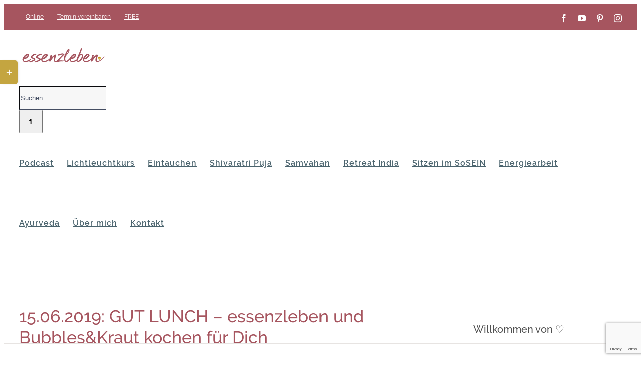

--- FILE ---
content_type: text/html; charset=UTF-8
request_url: https://www.essenzleben.at/15-06-2019-gut-lunch-essenzleben-und-bubbleskraut-kochen-fuer-dich/
body_size: 152611
content:
<!DOCTYPE html>
<html class="avada-html-layout-wide avada-html-header-position-top" lang="de" prefix="og: http://ogp.me/ns# fb: http://ogp.me/ns/fb#" prefix="og: https://ogp.me/ns#">
<head>
	<meta http-equiv="X-UA-Compatible" content="IE=edge" />
	<meta http-equiv="Content-Type" content="text/html; charset=utf-8"/>
	<meta name="viewport" content="width=device-width, initial-scale=1" />
	
<!-- Suchmaschinen-Optimierung durch Rank Math PRO - https://rankmath.com/ -->
<title>15.06.2019: GUT LUNCH - essenzleben und Bubbles&amp;Kraut kochen für Dich | essenzleben.</title>
<meta name="robots" content="follow, index, max-snippet:-1, max-video-preview:-1, max-image-preview:large"/>
<link rel="canonical" href="https://www.essenzleben.at/15-06-2019-gut-lunch-essenzleben-und-bubbleskraut-kochen-fuer-dich/" />
<meta property="og:locale" content="de_DE" />
<meta property="og:type" content="article" />
<meta property="og:title" content="15.06.2019: GUT LUNCH - essenzleben und Bubbles&amp;Kraut kochen für Dich | essenzleben." />
<meta property="og:description" content="Komm und genieße mit Essenzleben und Bubbles&amp;Kraut ein köstliches, entspanntes Mittagessen an einem Samstag im Markhof. Wir hatten den Impuls einen Lebensmoment gemeinsam mit Dir zu verbringen. Hervorragend zu essen ist einfach etwas Wunderbares. Wir bieten ein umfangreiches Buffet mit asiatisch inspirierten, selbstgemachten Köstlichkeiten und fermentierten Gaumenfreuden. Basisinfos &amp; Anmeldung [&hellip;]" />
<meta property="og:url" content="https://www.essenzleben.at/15-06-2019-gut-lunch-essenzleben-und-bubbleskraut-kochen-fuer-dich/" />
<meta property="og:site_name" content="essenzleben." />
<meta property="article:publisher" content="https://www.facebook.com/essenzleben/" />
<meta property="article:section" content="Allgemein" />
<meta property="og:updated_time" content="2019-04-08T12:45:06+02:00" />
<meta property="article:published_time" content="2019-02-09T16:43:02+01:00" />
<meta property="article:modified_time" content="2019-04-08T12:45:06+02:00" />
<meta name="twitter:card" content="summary_large_image" />
<meta name="twitter:title" content="15.06.2019: GUT LUNCH - essenzleben und Bubbles&amp;Kraut kochen für Dich | essenzleben." />
<meta name="twitter:description" content="Komm und genieße mit Essenzleben und Bubbles&amp;Kraut ein köstliches, entspanntes Mittagessen an einem Samstag im Markhof. Wir hatten den Impuls einen Lebensmoment gemeinsam mit Dir zu verbringen. Hervorragend zu essen ist einfach etwas Wunderbares. Wir bieten ein umfangreiches Buffet mit asiatisch inspirierten, selbstgemachten Köstlichkeiten und fermentierten Gaumenfreuden. Basisinfos &amp; Anmeldung [&hellip;]" />
<meta name="twitter:label1" content="Verfasst von" />
<meta name="twitter:data1" content="Christine Weigl" />
<meta name="twitter:label2" content="Lesedauer" />
<meta name="twitter:data2" content="Weniger als eine Minute" />
<script type="application/ld+json" class="rank-math-schema">{"@context":"https://schema.org","@graph":[{"@type":["Person","Organization"],"@id":"https://www.essenzleben.at/#person","name":"Theresa Wolf","sameAs":["https://www.facebook.com/essenzleben/"]},{"@type":"WebSite","@id":"https://www.essenzleben.at/#website","url":"https://www.essenzleben.at","name":"Theresa Wolf","publisher":{"@id":"https://www.essenzleben.at/#person"},"inLanguage":"de"},{"@type":"WebPage","@id":"https://www.essenzleben.at/15-06-2019-gut-lunch-essenzleben-und-bubbleskraut-kochen-fuer-dich/#webpage","url":"https://www.essenzleben.at/15-06-2019-gut-lunch-essenzleben-und-bubbleskraut-kochen-fuer-dich/","name":"15.06.2019: GUT LUNCH - essenzleben und Bubbles&amp;Kraut kochen f\u00fcr Dich | essenzleben.","datePublished":"2019-02-09T16:43:02+01:00","dateModified":"2019-04-08T12:45:06+02:00","isPartOf":{"@id":"https://www.essenzleben.at/#website"},"inLanguage":"de"},{"@type":"Person","@id":"https://www.essenzleben.at/15-06-2019-gut-lunch-essenzleben-und-bubbleskraut-kochen-fuer-dich/#author","name":"Christine Weigl","image":{"@type":"ImageObject","@id":"https://secure.gravatar.com/avatar/c434e24d878d441f74f381bbb9dc35e8?s=96&amp;d=mm&amp;r=g","url":"https://secure.gravatar.com/avatar/c434e24d878d441f74f381bbb9dc35e8?s=96&amp;d=mm&amp;r=g","caption":"Christine Weigl","inLanguage":"de"}},{"@type":"BlogPosting","headline":"15.06.2019: GUT LUNCH - essenzleben und Bubbles&amp;Kraut kochen f\u00fcr Dich | essenzleben.","datePublished":"2019-02-09T16:43:02+01:00","dateModified":"2019-04-08T12:45:06+02:00","author":{"@id":"https://www.essenzleben.at/15-06-2019-gut-lunch-essenzleben-und-bubbleskraut-kochen-fuer-dich/#author","name":"Christine Weigl"},"publisher":{"@id":"https://www.essenzleben.at/#person"},"description":"ANMELDUNG","name":"15.06.2019: GUT LUNCH - essenzleben und Bubbles&amp;Kraut kochen f\u00fcr Dich | essenzleben.","@id":"https://www.essenzleben.at/15-06-2019-gut-lunch-essenzleben-und-bubbleskraut-kochen-fuer-dich/#richSnippet","isPartOf":{"@id":"https://www.essenzleben.at/15-06-2019-gut-lunch-essenzleben-und-bubbleskraut-kochen-fuer-dich/#webpage"},"inLanguage":"de","mainEntityOfPage":{"@id":"https://www.essenzleben.at/15-06-2019-gut-lunch-essenzleben-und-bubbleskraut-kochen-fuer-dich/#webpage"}}]}</script>
<!-- /Rank Math WordPress SEO Plugin -->

<link rel="alternate" type="application/rss+xml" title="essenzleben. &raquo; Feed" href="https://www.essenzleben.at/feed/" />
<link rel="alternate" type="application/rss+xml" title="essenzleben. &raquo; Kommentar-Feed" href="https://www.essenzleben.at/comments/feed/" />
					<link rel="shortcut icon" href="https://www.essenzleben.at/wp-content/uploads/2018/04/essenzleben-punkt-e1523362679880.png" type="image/x-icon" />
		
					<!-- For iPhone -->
			<link rel="apple-touch-icon" href="https://www.essenzleben.at/wp-content/uploads/2018/04/essenzleben-punkt-e1523362679880.png">
		
					<!-- For iPhone Retina display -->
			<link rel="apple-touch-icon" sizes="180x180" href="https://www.essenzleben.at/wp-content/uploads/2018/04/essenzleben-punkt-e1523362679880.png">
		
					<!-- For iPad -->
			<link rel="apple-touch-icon" sizes="152x152" href="https://www.essenzleben.at/wp-content/uploads/2018/04/essenzleben-punkt-e1523362679880.png">
		
		
		<link rel="alternate" type="application/rss+xml" title="essenzleben. &raquo; Kommentar-Feed zu 15.06.2019: GUT LUNCH &#8211; essenzleben und Bubbles&#038;Kraut kochen für Dich" href="https://www.essenzleben.at/15-06-2019-gut-lunch-essenzleben-und-bubbleskraut-kochen-fuer-dich/feed/" />

		<meta property="og:title" content="15.06.2019: GUT LUNCH - essenzleben und Bubbles&amp;Kraut kochen für Dich"/>
		<meta property="og:type" content="article"/>
		<meta property="og:url" content="https://www.essenzleben.at/15-06-2019-gut-lunch-essenzleben-und-bubbleskraut-kochen-fuer-dich/"/>
		<meta property="og:site_name" content="essenzleben."/>
		<meta property="og:description" content="Komm und genieße mit Essenzleben und Bubbles&amp;Kraut ein köstliches, entspanntes Mittagessen an einem Samstag im Markhof.
Wir hatten den Impuls einen Lebensmoment gemeinsam mit Dir zu verbringen. Hervorragend zu essen ist einfach etwas Wunderbares. Wir bieten ein umfangreiches Buffet mit asiatisch inspirierten, selbstgemachten Köstlichkeiten und fermentierten Gaumenfreuden.


Basisinfos &amp; Anmeldung
Zeit : Samstag,"/>

									<meta property="og:image" content="https://www.essenzleben.at/wp-content/uploads/2018/04/essenzleben-Logo_auf-gold-22-e1524066811881.png"/>
							<link rel='stylesheet' id='activecampaign-form-block-css' href='https://www.essenzleben.at/wp-content/plugins/activecampaign-subscription-forms/activecampaign-form-block/build/style-index.css?ver=1714331924' type='text/css' media='all' />
<style id='rank-math-toc-block-style-inline-css' type='text/css'>
.wp-block-rank-math-toc-block nav ol{counter-reset:item}.wp-block-rank-math-toc-block nav ol li{display:block}.wp-block-rank-math-toc-block nav ol li:before{content:counters(item, ".") ". ";counter-increment:item}

</style>
<style id='classic-theme-styles-inline-css' type='text/css'>
/*! This file is auto-generated */
.wp-block-button__link{color:#fff;background-color:#32373c;border-radius:9999px;box-shadow:none;text-decoration:none;padding:calc(.667em + 2px) calc(1.333em + 2px);font-size:1.125em}.wp-block-file__button{background:#32373c;color:#fff;text-decoration:none}
</style>
<style id='global-styles-inline-css' type='text/css'>
body{--wp--preset--color--black: #000000;--wp--preset--color--cyan-bluish-gray: #abb8c3;--wp--preset--color--white: #ffffff;--wp--preset--color--pale-pink: #f78da7;--wp--preset--color--vivid-red: #cf2e2e;--wp--preset--color--luminous-vivid-orange: #ff6900;--wp--preset--color--luminous-vivid-amber: #fcb900;--wp--preset--color--light-green-cyan: #7bdcb5;--wp--preset--color--vivid-green-cyan: #00d084;--wp--preset--color--pale-cyan-blue: #8ed1fc;--wp--preset--color--vivid-cyan-blue: #0693e3;--wp--preset--color--vivid-purple: #9b51e0;--wp--preset--gradient--vivid-cyan-blue-to-vivid-purple: linear-gradient(135deg,rgba(6,147,227,1) 0%,rgb(155,81,224) 100%);--wp--preset--gradient--light-green-cyan-to-vivid-green-cyan: linear-gradient(135deg,rgb(122,220,180) 0%,rgb(0,208,130) 100%);--wp--preset--gradient--luminous-vivid-amber-to-luminous-vivid-orange: linear-gradient(135deg,rgba(252,185,0,1) 0%,rgba(255,105,0,1) 100%);--wp--preset--gradient--luminous-vivid-orange-to-vivid-red: linear-gradient(135deg,rgba(255,105,0,1) 0%,rgb(207,46,46) 100%);--wp--preset--gradient--very-light-gray-to-cyan-bluish-gray: linear-gradient(135deg,rgb(238,238,238) 0%,rgb(169,184,195) 100%);--wp--preset--gradient--cool-to-warm-spectrum: linear-gradient(135deg,rgb(74,234,220) 0%,rgb(151,120,209) 20%,rgb(207,42,186) 40%,rgb(238,44,130) 60%,rgb(251,105,98) 80%,rgb(254,248,76) 100%);--wp--preset--gradient--blush-light-purple: linear-gradient(135deg,rgb(255,206,236) 0%,rgb(152,150,240) 100%);--wp--preset--gradient--blush-bordeaux: linear-gradient(135deg,rgb(254,205,165) 0%,rgb(254,45,45) 50%,rgb(107,0,62) 100%);--wp--preset--gradient--luminous-dusk: linear-gradient(135deg,rgb(255,203,112) 0%,rgb(199,81,192) 50%,rgb(65,88,208) 100%);--wp--preset--gradient--pale-ocean: linear-gradient(135deg,rgb(255,245,203) 0%,rgb(182,227,212) 50%,rgb(51,167,181) 100%);--wp--preset--gradient--electric-grass: linear-gradient(135deg,rgb(202,248,128) 0%,rgb(113,206,126) 100%);--wp--preset--gradient--midnight: linear-gradient(135deg,rgb(2,3,129) 0%,rgb(40,116,252) 100%);--wp--preset--font-size--small: 11.25px;--wp--preset--font-size--medium: 20px;--wp--preset--font-size--large: 22.5px;--wp--preset--font-size--x-large: 42px;--wp--preset--font-size--normal: 15px;--wp--preset--font-size--xlarge: 30px;--wp--preset--font-size--huge: 45px;--wp--preset--spacing--20: 0.44rem;--wp--preset--spacing--30: 0.67rem;--wp--preset--spacing--40: 1rem;--wp--preset--spacing--50: 1.5rem;--wp--preset--spacing--60: 2.25rem;--wp--preset--spacing--70: 3.38rem;--wp--preset--spacing--80: 5.06rem;--wp--preset--shadow--natural: 6px 6px 9px rgba(0, 0, 0, 0.2);--wp--preset--shadow--deep: 12px 12px 50px rgba(0, 0, 0, 0.4);--wp--preset--shadow--sharp: 6px 6px 0px rgba(0, 0, 0, 0.2);--wp--preset--shadow--outlined: 6px 6px 0px -3px rgba(255, 255, 255, 1), 6px 6px rgba(0, 0, 0, 1);--wp--preset--shadow--crisp: 6px 6px 0px rgba(0, 0, 0, 1);}:where(.is-layout-flex){gap: 0.5em;}:where(.is-layout-grid){gap: 0.5em;}body .is-layout-flex{display: flex;}body .is-layout-flex{flex-wrap: wrap;align-items: center;}body .is-layout-flex > *{margin: 0;}body .is-layout-grid{display: grid;}body .is-layout-grid > *{margin: 0;}:where(.wp-block-columns.is-layout-flex){gap: 2em;}:where(.wp-block-columns.is-layout-grid){gap: 2em;}:where(.wp-block-post-template.is-layout-flex){gap: 1.25em;}:where(.wp-block-post-template.is-layout-grid){gap: 1.25em;}.has-black-color{color: var(--wp--preset--color--black) !important;}.has-cyan-bluish-gray-color{color: var(--wp--preset--color--cyan-bluish-gray) !important;}.has-white-color{color: var(--wp--preset--color--white) !important;}.has-pale-pink-color{color: var(--wp--preset--color--pale-pink) !important;}.has-vivid-red-color{color: var(--wp--preset--color--vivid-red) !important;}.has-luminous-vivid-orange-color{color: var(--wp--preset--color--luminous-vivid-orange) !important;}.has-luminous-vivid-amber-color{color: var(--wp--preset--color--luminous-vivid-amber) !important;}.has-light-green-cyan-color{color: var(--wp--preset--color--light-green-cyan) !important;}.has-vivid-green-cyan-color{color: var(--wp--preset--color--vivid-green-cyan) !important;}.has-pale-cyan-blue-color{color: var(--wp--preset--color--pale-cyan-blue) !important;}.has-vivid-cyan-blue-color{color: var(--wp--preset--color--vivid-cyan-blue) !important;}.has-vivid-purple-color{color: var(--wp--preset--color--vivid-purple) !important;}.has-black-background-color{background-color: var(--wp--preset--color--black) !important;}.has-cyan-bluish-gray-background-color{background-color: var(--wp--preset--color--cyan-bluish-gray) !important;}.has-white-background-color{background-color: var(--wp--preset--color--white) !important;}.has-pale-pink-background-color{background-color: var(--wp--preset--color--pale-pink) !important;}.has-vivid-red-background-color{background-color: var(--wp--preset--color--vivid-red) !important;}.has-luminous-vivid-orange-background-color{background-color: var(--wp--preset--color--luminous-vivid-orange) !important;}.has-luminous-vivid-amber-background-color{background-color: var(--wp--preset--color--luminous-vivid-amber) !important;}.has-light-green-cyan-background-color{background-color: var(--wp--preset--color--light-green-cyan) !important;}.has-vivid-green-cyan-background-color{background-color: var(--wp--preset--color--vivid-green-cyan) !important;}.has-pale-cyan-blue-background-color{background-color: var(--wp--preset--color--pale-cyan-blue) !important;}.has-vivid-cyan-blue-background-color{background-color: var(--wp--preset--color--vivid-cyan-blue) !important;}.has-vivid-purple-background-color{background-color: var(--wp--preset--color--vivid-purple) !important;}.has-black-border-color{border-color: var(--wp--preset--color--black) !important;}.has-cyan-bluish-gray-border-color{border-color: var(--wp--preset--color--cyan-bluish-gray) !important;}.has-white-border-color{border-color: var(--wp--preset--color--white) !important;}.has-pale-pink-border-color{border-color: var(--wp--preset--color--pale-pink) !important;}.has-vivid-red-border-color{border-color: var(--wp--preset--color--vivid-red) !important;}.has-luminous-vivid-orange-border-color{border-color: var(--wp--preset--color--luminous-vivid-orange) !important;}.has-luminous-vivid-amber-border-color{border-color: var(--wp--preset--color--luminous-vivid-amber) !important;}.has-light-green-cyan-border-color{border-color: var(--wp--preset--color--light-green-cyan) !important;}.has-vivid-green-cyan-border-color{border-color: var(--wp--preset--color--vivid-green-cyan) !important;}.has-pale-cyan-blue-border-color{border-color: var(--wp--preset--color--pale-cyan-blue) !important;}.has-vivid-cyan-blue-border-color{border-color: var(--wp--preset--color--vivid-cyan-blue) !important;}.has-vivid-purple-border-color{border-color: var(--wp--preset--color--vivid-purple) !important;}.has-vivid-cyan-blue-to-vivid-purple-gradient-background{background: var(--wp--preset--gradient--vivid-cyan-blue-to-vivid-purple) !important;}.has-light-green-cyan-to-vivid-green-cyan-gradient-background{background: var(--wp--preset--gradient--light-green-cyan-to-vivid-green-cyan) !important;}.has-luminous-vivid-amber-to-luminous-vivid-orange-gradient-background{background: var(--wp--preset--gradient--luminous-vivid-amber-to-luminous-vivid-orange) !important;}.has-luminous-vivid-orange-to-vivid-red-gradient-background{background: var(--wp--preset--gradient--luminous-vivid-orange-to-vivid-red) !important;}.has-very-light-gray-to-cyan-bluish-gray-gradient-background{background: var(--wp--preset--gradient--very-light-gray-to-cyan-bluish-gray) !important;}.has-cool-to-warm-spectrum-gradient-background{background: var(--wp--preset--gradient--cool-to-warm-spectrum) !important;}.has-blush-light-purple-gradient-background{background: var(--wp--preset--gradient--blush-light-purple) !important;}.has-blush-bordeaux-gradient-background{background: var(--wp--preset--gradient--blush-bordeaux) !important;}.has-luminous-dusk-gradient-background{background: var(--wp--preset--gradient--luminous-dusk) !important;}.has-pale-ocean-gradient-background{background: var(--wp--preset--gradient--pale-ocean) !important;}.has-electric-grass-gradient-background{background: var(--wp--preset--gradient--electric-grass) !important;}.has-midnight-gradient-background{background: var(--wp--preset--gradient--midnight) !important;}.has-small-font-size{font-size: var(--wp--preset--font-size--small) !important;}.has-medium-font-size{font-size: var(--wp--preset--font-size--medium) !important;}.has-large-font-size{font-size: var(--wp--preset--font-size--large) !important;}.has-x-large-font-size{font-size: var(--wp--preset--font-size--x-large) !important;}
.wp-block-navigation a:where(:not(.wp-element-button)){color: inherit;}
:where(.wp-block-post-template.is-layout-flex){gap: 1.25em;}:where(.wp-block-post-template.is-layout-grid){gap: 1.25em;}
:where(.wp-block-columns.is-layout-flex){gap: 2em;}:where(.wp-block-columns.is-layout-grid){gap: 2em;}
.wp-block-pullquote{font-size: 1.5em;line-height: 1.6;}
</style>
<link rel='stylesheet' id='contact-form-7-css' href='https://www.essenzleben.at/wp-content/plugins/contact-form-7/includes/css/styles.css?ver=5.9.3' type='text/css' media='all' />
<link rel='stylesheet' id='wpcf7-redirect-script-frontend-css' href='https://www.essenzleben.at/wp-content/plugins/wpcf7-redirect/build/css/wpcf7-redirect-frontend.min.css?ver=1.1' type='text/css' media='all' />
<!--[if IE]>
<link rel='stylesheet' id='avada-IE-css' href='https://www.essenzleben.at/wp-content/themes/Avada/assets/css/dynamic/ie.min.css?ver=7.3.1' type='text/css' media='all' />
<style id='avada-IE-inline-css' type='text/css'>
.avada-select-parent .select-arrow{background-color:#f7f7f7}
.select-arrow{background-color:#f7f7f7}
</style>
<![endif]-->
<link rel='stylesheet' id='borlabs-cookie-css' href='https://www.essenzleben.at/wp-content/cache/borlabs-cookie/borlabs-cookie_1_de.css?ver=2.2.67-14' type='text/css' media='all' />
<link rel='stylesheet' id='fusion-dynamic-css-css' href='https://www.essenzleben.at/wp-content/uploads/fusion-styles/cc416706564e963694224daf9c33dfd3.min.css?ver=3.3.1' type='text/css' media='all' />
<script type="text/javascript" src="https://www.essenzleben.at/wp-includes/js/jquery/jquery.min.js?ver=3.7.1" id="jquery-core-js"></script>
<script type="text/javascript" src="https://www.essenzleben.at/wp-includes/js/jquery/jquery-migrate.min.js?ver=3.4.1" id="jquery-migrate-js"></script>
<link rel="https://api.w.org/" href="https://www.essenzleben.at/wp-json/" /><link rel="alternate" type="application/json" href="https://www.essenzleben.at/wp-json/wp/v2/posts/3446" /><link rel="EditURI" type="application/rsd+xml" title="RSD" href="https://www.essenzleben.at/xmlrpc.php?rsd" />
<meta name="generator" content="WordPress 6.5.7" />
<link rel='shortlink' href='https://www.essenzleben.at/?p=3446' />
<link rel="alternate" type="application/json+oembed" href="https://www.essenzleben.at/wp-json/oembed/1.0/embed?url=https%3A%2F%2Fwww.essenzleben.at%2F15-06-2019-gut-lunch-essenzleben-und-bubbleskraut-kochen-fuer-dich%2F" />
<link rel="alternate" type="text/xml+oembed" href="https://www.essenzleben.at/wp-json/oembed/1.0/embed?url=https%3A%2F%2Fwww.essenzleben.at%2F15-06-2019-gut-lunch-essenzleben-und-bubbleskraut-kochen-fuer-dich%2F&#038;format=xml" />
<style type="text/css" id="css-fb-visibility">@media screen and (max-width: 640px){body:not(.fusion-builder-ui-wireframe) .fusion-no-small-visibility{display:none !important;}body:not(.fusion-builder-ui-wireframe) .sm-text-align-center{text-align:center !important;}body:not(.fusion-builder-ui-wireframe) .sm-text-align-left{text-align:left !important;}body:not(.fusion-builder-ui-wireframe) .sm-text-align-right{text-align:right !important;}body:not(.fusion-builder-ui-wireframe) .sm-mx-auto{margin-left:auto !important;margin-right:auto !important;}body:not(.fusion-builder-ui-wireframe) .sm-ml-auto{margin-left:auto !important;}body:not(.fusion-builder-ui-wireframe) .sm-mr-auto{margin-right:auto !important;}body:not(.fusion-builder-ui-wireframe) .fusion-absolute-position-small{position:absolute;top:auto;width:100%;}}@media screen and (min-width: 641px) and (max-width: 1024px){body:not(.fusion-builder-ui-wireframe) .fusion-no-medium-visibility{display:none !important;}body:not(.fusion-builder-ui-wireframe) .md-text-align-center{text-align:center !important;}body:not(.fusion-builder-ui-wireframe) .md-text-align-left{text-align:left !important;}body:not(.fusion-builder-ui-wireframe) .md-text-align-right{text-align:right !important;}body:not(.fusion-builder-ui-wireframe) .md-mx-auto{margin-left:auto !important;margin-right:auto !important;}body:not(.fusion-builder-ui-wireframe) .md-ml-auto{margin-left:auto !important;}body:not(.fusion-builder-ui-wireframe) .md-mr-auto{margin-right:auto !important;}body:not(.fusion-builder-ui-wireframe) .fusion-absolute-position-medium{position:absolute;top:auto;width:100%;}}@media screen and (min-width: 1025px){body:not(.fusion-builder-ui-wireframe) .fusion-no-large-visibility{display:none !important;}body:not(.fusion-builder-ui-wireframe) .lg-text-align-center{text-align:center !important;}body:not(.fusion-builder-ui-wireframe) .lg-text-align-left{text-align:left !important;}body:not(.fusion-builder-ui-wireframe) .lg-text-align-right{text-align:right !important;}body:not(.fusion-builder-ui-wireframe) .lg-mx-auto{margin-left:auto !important;margin-right:auto !important;}body:not(.fusion-builder-ui-wireframe) .lg-ml-auto{margin-left:auto !important;}body:not(.fusion-builder-ui-wireframe) .lg-mr-auto{margin-right:auto !important;}body:not(.fusion-builder-ui-wireframe) .fusion-absolute-position-large{position:absolute;top:auto;width:100%;}}</style>
<!-- Meta Pixel Code -->
<script type='text/javascript'>
!function(f,b,e,v,n,t,s){if(f.fbq)return;n=f.fbq=function(){n.callMethod?
n.callMethod.apply(n,arguments):n.queue.push(arguments)};if(!f._fbq)f._fbq=n;
n.push=n;n.loaded=!0;n.version='2.0';n.queue=[];t=b.createElement(e);t.async=!0;
t.src=v;s=b.getElementsByTagName(e)[0];s.parentNode.insertBefore(t,s)}(window,
document,'script','https://connect.facebook.net/en_US/fbevents.js?v=next');
</script>
<!-- End Meta Pixel Code -->

      <script type='text/javascript'>
        var url = window.location.origin + '?ob=open-bridge';
        fbq('set', 'openbridge', '3799190820113802', url);
      </script>
    <script type='text/javascript'>fbq('init', '3799190820113802', {}, {
    "agent": "wordpress-6.5.7-3.0.16"
})</script><script type='text/javascript'>
    fbq('track', 'PageView', []);
  </script>
<!-- Meta Pixel Code -->
<noscript>
<img height="1" width="1" style="display:none" alt="fbpx"
src="https://www.facebook.com/tr?id=3799190820113802&ev=PageView&noscript=1" />
</noscript>
<!-- End Meta Pixel Code -->
		<style type="text/css" id="wp-custom-css">
			
			/* raleway-300 - latin */
@font-face {
  font-family: 'Raleway';
  font-style: normal;
  font-weight: 300;
  src: url('https://www.essenzleben.at/wp-content/themes/Avada-Child-Theme/fonts/raleway-v12-latin-300.eot'); /* IE9 Compat Modes */
  src: local('Raleway Light'), local('Raleway-Light'),
       url('https://www.essenzleben.at/wp-content/themes/Avada-Child-Theme/fonts/raleway-v12-latin-300.eot?#iefix') format('embedded-opentype'), /* IE6-IE8 */
       url('https://www.essenzleben.at/wp-content/themes/Avada-Child-Theme/fonts/raleway-v12-latin-300.woff2') format('woff2'), /* Super Modern Browsers */
       url('https://www.essenzleben.at/wp-content/themes/Avada-Child-Theme/fonts/raleway-v12-latin-300.woff') format('woff'), /* Modern Browsers */
       url('https://www.essenzleben.at/wp-content/themes/Avada-Child-Theme/fonts/raleway-v12-latin-300.ttf') format('truetype'), /* Safari, Android, iOS */
       url('https://www.essenzleben.at/wp-content/themes/Avada-Child-Theme/fonts/raleway-v12-latin-300.svg#Raleway') format('svg'); /* Legacy iOS */
}

/* raleway-300italic - latin */
@font-face {
  font-family: 'Raleway';
  font-style: italic;
  font-weight: 300;
  src: url('https://www.essenzleben.at/wp-content/themes/Avada-Child-Theme/fonts/raleway-v12-latin-300italic.eot'); /* IE9 Compat Modes */
  src: local('Raleway Light Italic'), local('Raleway-LightItalic'),
       url('https://www.essenzleben.at/wp-content/themes/Avada-Child-Theme/fonts/raleway-v12-latin-300italic.eot?#iefix') format('embedded-opentype'), /* IE6-IE8 */
       url('https://www.essenzleben.at/wp-content/themes/Avada-Child-Theme/fonts/raleway-v12-latin-300italic.woff2') format('woff2'), /* Super Modern Browsers */
       url('https://www.essenzleben.at/wp-content/themes/Avada-Child-Theme/fonts/raleway-v12-latin-300italic.woff') format('woff'), /* Modern Browsers */
       url('https://www.essenzleben.at/wp-content/themes/Avada-Child-Theme/fonts/raleway-v12-latin-300italic.ttf') format('truetype'), /* Safari, Android, iOS */
       url('https://www.essenzleben.at/wp-content/themes/Avada-Child-Theme/fonts/raleway-v12-latin-300italic.svg#Raleway') format('svg'); /* Legacy iOS */
}

/* raleway-regular - latin */
@font-face {
  font-family: 'Raleway';
  font-style: normal;
  font-weight: 400;
  src: url('https://www.essenzleben.at/wp-content/themes/Avada-Child-Theme/fonts/raleway-v12-latin-regular.eot'); /* IE9 Compat Modes */
  src: local('Raleway'), local('Raleway-Regular'),
       url('https://www.essenzleben.at/wp-content/themes/Avada-Child-Theme/fonts/raleway-v12-latin-regular.eot?#iefix') format('embedded-opentype'), /* IE6-IE8 */
       url('https://www.essenzleben.at/wp-content/themes/Avada-Child-Theme/fonts/raleway-v12-latin-regular.woff2') format('woff2'), /* Super Modern Browsers */
       url('https://www.essenzleben.at/wp-content/themes/Avada-Child-Theme/fonts/raleway-v12-latin-regular.woff') format('woff'), /* Modern Browsers */
       url('https://www.essenzleben.at/wp-content/themes/Avada-Child-Theme/fonts/raleway-v12-latin-regular.ttf') format('truetype'), /* Safari, Android, iOS */
       url('https://www.essenzleben.at/wp-content/themes/Avada-Child-Theme/fonts/raleway-v12-latin-regular.svg#Raleway') format('svg'); /* Legacy iOS */
}

/* raleway-italic - latin */
@font-face {
  font-family: 'Raleway';
  font-style: italic;
  font-weight: 400;
  src: url('https://www.essenzleben.at/wp-content/themes/Avada-Child-Theme/fonts/raleway-v12-latin-italic.eot'); /* IE9 Compat Modes */
  src: local('Raleway Italic'), local('Raleway-Italic'),
       url('https://www.essenzleben.at/wp-content/themes/Avada-Child-Theme/fonts/raleway-v12-latin-italic.eot?#iefix') format('embedded-opentype'), /* IE6-IE8 */
       url('https://www.essenzleben.at/wp-content/themes/Avada-Child-Theme/fonts/raleway-v12-latin-italic.woff2') format('woff2'), /* Super Modern Browsers */
       url('https://www.essenzleben.at/wp-content/themes/Avada-Child-Theme/fonts/raleway-v12-latin-italic.woff') format('woff'), /* Modern Browsers */
       url('https://www.essenzleben.at/wp-content/themes/Avada-Child-Theme/fonts/raleway-v12-latin-italic.ttf') format('truetype'), /* Safari, Android, iOS */
       url('https://www.essenzleben.at/wp-content/themes/Avada-Child-Theme/fonts/raleway-v12-latin-italic.svg#Raleway') format('svg'); /* Legacy iOS */
}

/* raleway-500 - latin */
@font-face {
  font-family: 'Raleway';
  font-style: normal;
  font-weight: 500;
  src: url('https://www.essenzleben.at/wp-content/themes/Avada-Child-Theme/fonts/raleway-v12-latin-500.eot'); /* IE9 Compat Modes */
  src: local('Raleway Medium'), local('Raleway-Medium'),
       url('https://www.essenzleben.at/wp-content/themes/Avada-Child-Theme/fonts/raleway-v12-latin-500.eot?#iefix') format('embedded-opentype'), /* IE6-IE8 */
       url('https://www.essenzleben.at/wp-content/themes/Avada-Child-Theme/fonts/raleway-v12-latin-500.woff2') format('woff2'), /* Super Modern Browsers */
       url('https://www.essenzleben.at/wp-content/themes/Avada-Child-Theme/fonts/raleway-v12-latin-500.woff') format('woff'), /* Modern Browsers */
       url('https://www.essenzleben.at/wp-content/themes/Avada-Child-Theme/fonts/raleway-v12-latin-500.ttf') format('truetype'), /* Safari, Android, iOS */
       url('https://www.essenzleben.at/wp-content/themes/Avada-Child-Theme/fonts/raleway-v12-latin-500.svg#Raleway') format('svg'); /* Legacy iOS */
}

/* raleway-500italic - latin */
@font-face {
  font-family: 'Raleway';
  font-style: italic;
  font-weight: 500;
  src: url('https://www.essenzleben.at/wp-content/themes/Avada-Child-Theme/fonts/raleway-v12-latin-500italic.eot'); /* IE9 Compat Modes */
  src: local('Raleway Medium Italic'), local('Raleway-MediumItalic'),
       url('https://www.essenzleben.at/wp-content/themes/Avada-Child-Theme/fonts/raleway-v12-latin-500italic.eot?#iefix') format('embedded-opentype'), /* IE6-IE8 */
       url('https://www.essenzleben.at/wp-content/themes/Avada-Child-Theme/fonts/raleway-v12-latin-500italic.woff2') format('woff2'), /* Super Modern Browsers */
       url('https://www.essenzleben.at/wp-content/themes/Avada-Child-Theme/fonts/raleway-v12-latin-500italic.woff') format('woff'), /* Modern Browsers */
       url('https://www.essenzleben.at/wp-content/themes/Avada-Child-Theme/fonts/raleway-v12-latin-500italic.ttf') format('truetype'), /* Safari, Android, iOS */
       url('https://www.essenzleben.at/wp-content/themes/Avada-Child-Theme/fonts/raleway-v12-latin-500italic.svg#Raleway') format('svg'); /* Legacy iOS */
}

/* raleway-600 - latin */
@font-face {
  font-family: 'Raleway';
  font-style: normal;
  font-weight: 600;
  src: url('https://www.essenzleben.at/wp-content/themes/Avada-Child-Theme/fonts/raleway-v12-latin-600.eot'); /* IE9 Compat Modes */
  src: local('Raleway SemiBold'), local('Raleway-SemiBold'),
       url('https://www.essenzleben.at/wp-content/themes/Avada-Child-Theme/fonts/raleway-v12-latin-600.eot?#iefix') format('embedded-opentype'), /* IE6-IE8 */
       url('https://www.essenzleben.at/wp-content/themes/Avada-Child-Theme/fonts/raleway-v12-latin-600.woff2') format('woff2'), /* Super Modern Browsers */
       url('https://www.essenzleben.at/wp-content/themes/Avada-Child-Theme/fonts/raleway-v12-latin-600.woff') format('woff'), /* Modern Browsers */
       url('https://www.essenzleben.at/wp-content/themes/Avada-Child-Theme/fonts/raleway-v12-latin-600.ttf') format('truetype'), /* Safari, Android, iOS */
       url('https://www.essenzleben.at/wp-content/themes/Avada-Child-Theme/fonts/raleway-v12-latin-600.svg#Raleway') format('svg'); /* Legacy iOS */
}

/* raleway-600italic - latin */
@font-face {
  font-family: 'Raleway';
  font-style: italic;
  font-weight: 600;
  src: url('https://www.essenzleben.at/wp-content/themes/Avada-Child-Theme/fonts/raleway-v12-latin-600italic.eot'); /* IE9 Compat Modes */
  src: local('Raleway SemiBold Italic'), local('Raleway-SemiBoldItalic'),
       url('https://www.essenzleben.at/wp-content/themes/Avada-Child-Theme/fonts/raleway-v12-latin-600italic.eot?#iefix') format('embedded-opentype'), /* IE6-IE8 */
       url('https://www.essenzleben.at/wp-content/themes/Avada-Child-Theme/fonts/raleway-v12-latin-600italic.woff2') format('woff2'), /* Super Modern Browsers */
       url('https://www.essenzleben.at/wp-content/themes/Avada-Child-Theme/fonts/raleway-v12-latin-600italic.woff') format('woff'), /* Modern Browsers */
       url('https://www.essenzleben.at/wp-content/themes/Avada-Child-Theme/fonts/raleway-v12-latin-600italic.ttf') format('truetype'), /* Safari, Android, iOS */
       url('https://www.essenzleben.at/wp-content/themes/Avada-Child-Theme/fonts/raleway-v12-latin-600italic.svg#Raleway') format('svg'); /* Legacy iOS */
}

/* raleway-700 - latin */
@font-face {
  font-family: 'Raleway';
  font-style: normal;
  font-weight: 700;
  src: url('https://www.essenzleben.at/wp-content/themes/Avada-Child-Theme/fonts/raleway-v12-latin-700.eot'); /* IE9 Compat Modes */
  src: local('Raleway Bold'), local('Raleway-Bold'),
       url('https://www.essenzleben.at/wp-content/themes/Avada-Child-Theme/fonts/raleway-v12-latin-700.eot?#iefix') format('embedded-opentype'), /* IE6-IE8 */
       url('https://www.essenzleben.at/wp-content/themes/Avada-Child-Theme/fonts/raleway-v12-latin-700.woff2') format('woff2'), /* Super Modern Browsers */
       url('https://www.essenzleben.at/wp-content/themes/Avada-Child-Theme/fonts/raleway-v12-latin-700.woff') format('woff'), /* Modern Browsers */
       url('https://www.essenzleben.at/wp-content/themes/Avada-Child-Theme/fonts/raleway-v12-latin-700.ttf') format('truetype'), /* Safari, Android, iOS */
       url('https://www.essenzleben.at/wp-content/themes/Avada-Child-Theme/fonts/raleway-v12-latin-700.svg#Raleway') format('svg'); /* Legacy iOS */
}

/* raleway-700italic - latin */
@font-face {
  font-family: 'Raleway';
  font-style: italic;
  font-weight: 700;
  src: url('https://www.essenzleben.at/wp-content/themes/Avada-Child-Theme/fonts/raleway-v12-latin-700italic.eot'); /* IE9 Compat Modes */
  src: local('Raleway Bold Italic'), local('Raleway-BoldItalic'),
       url('https://www.essenzleben.at/wp-content/themes/Avada-Child-Theme/fonts/raleway-v12-latin-700italic.eot?#iefix') format('embedded-opentype'), /* IE6-IE8 */
       url('https://www.essenzleben.at/wp-content/themes/Avada-Child-Theme/fonts/raleway-v12-latin-700italic.woff2') format('woff2'), /* Super Modern Browsers */
       url('https://www.essenzleben.at/wp-content/themes/Avada-Child-Theme/fonts/raleway-v12-latin-700italic.woff') format('woff'), /* Modern Browsers */
       url('https://www.essenzleben.at/wp-content/themes/Avada-Child-Theme/fonts/raleway-v12-latin-700italic.ttf') format('truetype'), /* Safari, Android, iOS */
       url('https://www.essenzleben.at/wp-content/themes/Avada-Child-Theme/fonts/raleway-v12-latin-700italic.svg#Raleway') format('svg'); /* Legacy iOS */
}


.widget-title {
  font-family: "Raleway", Arial, Helvetica, sans-serif !important;
  
}

header {
  background-size: contain !important;
  background-repeat: no-repeat;
  background-position: center center;
}

				</style>
				<script type="text/javascript">
			var doc = document.documentElement;
			doc.setAttribute( 'data-useragent', navigator.userAgent );
		</script>
		
	</head>

<body class="post-template-default single single-post postid-3446 single-format-standard fusion-image-hovers fusion-pagination-sizing fusion-button_size-large fusion-button_type-flat fusion-button_span-yes avada-image-rollover-circle-no avada-image-rollover-no fusion-body ltr fusion-sticky-header no-tablet-sticky-header no-mobile-sticky-header no-mobile-slidingbar avada-has-rev-slider-styles fusion-disable-outline fusion-sub-menu-fade mobile-logo-pos-left layout-wide-mode avada-has-boxed-modal-shadow-none layout-scroll-offset-full avada-has-zero-margin-offset-top has-sidebar fusion-top-header menu-text-align-center mobile-menu-design-modern fusion-hide-pagination-text fusion-header-layout-v3 avada-responsive avada-footer-fx-none avada-menu-highlight-style-bar fusion-search-form-classic fusion-main-menu-search-overlay fusion-avatar-square avada-dropdown-styles avada-blog-layout-grid avada-blog-archive-layout-grid avada-header-shadow-no avada-menu-icon-position-left avada-has-megamenu-shadow avada-has-mainmenu-dropdown-divider avada-has-pagetitle-bg-full avada-has-100-footer avada-has-titlebar-hide avada-header-border-color-full-transparent avada-social-full-transparent avada-has-slidingbar-widgets avada-has-slidingbar-position-left avada-slidingbar-toggle-style-rectangle avada-has-transparent-timeline_color avada-has-pagination-padding avada-flyout-menu-direction-top avada-ec-views-v1" >
		<a class="skip-link screen-reader-text" href="#content">Zum Inhalt springen</a>

	<div id="boxed-wrapper">
		<div class="fusion-sides-frame"></div>
		<div id="wrapper" class="fusion-wrapper">
			<div id="home" style="position:relative;top:-1px;"></div>
			
				
			<header class="fusion-header-wrapper">
				<div class="fusion-header-v3 fusion-logo-alignment fusion-logo-left fusion-sticky-menu- fusion-sticky-logo- fusion-mobile-logo-1  fusion-mobile-menu-design-modern">
					
<div class="fusion-secondary-header">
	<div class="fusion-row">
					<div class="fusion-alignleft">
				<nav class="fusion-secondary-menu" role="navigation" aria-label="Sekundäres Menü"><ul id="menu-top-menu" class="menu"><li  id="menu-item-2989"  class="menu-item menu-item-type-taxonomy menu-item-object-category current-post-ancestor current-menu-parent current-post-parent menu-item-has-children menu-item-2989 fusion-dropdown-menu"  data-item-id="2989"><a  href="https://www.essenzleben.at/category/events/" class="fusion-bar-highlight"><span class="menu-text">Online</span></a><ul class="sub-menu"><li  id="menu-item-6129"  class="menu-item menu-item-type-post_type menu-item-object-page menu-item-6129 fusion-dropdown-submenu" ><a  href="https://www.essenzleben.at/detox/" class="fusion-bar-highlight"><span>Lichtleuchtkurs – Ayurveda Detoxtage</span></a></li><li  id="menu-item-5662"  class="menu-item menu-item-type-post_type menu-item-object-page current_page_parent menu-item-5662 fusion-dropdown-submenu" ><a  href="https://www.essenzleben.at/blog/" class="fusion-bar-highlight"><span>Blog</span></a></li><li  id="menu-item-5584"  class="menu-item menu-item-type-post_type menu-item-object-page menu-item-5584 fusion-dropdown-submenu" ><a  href="https://www.essenzleben.at/energiearbeit/" class="fusion-bar-highlight"><span>Energiearbeit</span></a></li></ul></li><li  id="menu-item-894"  class="menu-item menu-item-type-post_type menu-item-object-page menu-item-894"  data-item-id="894"><a  href="https://www.essenzleben.at/kontakt/" class="fusion-bar-highlight"><span class="menu-text">Termin vereinbaren</span></a></li><li  id="menu-item-6063"  class="menu-item menu-item-type-post_type menu-item-object-page menu-item-6063"  data-item-id="6063"><a  href="https://www.essenzleben.at/freebie-meditation/" class="fusion-bar-highlight"><span class="menu-text">FREE</span></a></li></ul></nav><nav class="fusion-mobile-nav-holder fusion-mobile-menu-text-align-left" aria-label="Sekundäres mobiles Menü"></nav>			</div>
							<div class="fusion-alignright">
				<div class="fusion-social-links-header"><div class="fusion-social-networks"><div class="fusion-social-networks-wrapper"><a  class="fusion-social-network-icon fusion-tooltip fusion-facebook fusion-icon-facebook" style data-placement="bottom" data-title="Facebook" data-toggle="tooltip" title="Facebook" href="https://www.facebook.com/essenzleben/" target="_blank" rel="noopener noreferrer"><span class="screen-reader-text">Facebook</span></a><a  class="fusion-social-network-icon fusion-tooltip fusion-youtube fusion-icon-youtube" style data-placement="bottom" data-title="YouTube" data-toggle="tooltip" title="YouTube" href="https://www.youtube.com/channel/UCSE95J0U5Lzma-uw-mA1ZHA?view_as=subscriber" target="_blank" rel="noopener noreferrer"><span class="screen-reader-text">YouTube</span></a><a  class="fusion-social-network-icon fusion-tooltip fusion-pinterest fusion-icon-pinterest" style data-placement="bottom" data-title="Pinterest" data-toggle="tooltip" title="Pinterest" href="https://www.pinterest.at/essenzleben/pins/" target="_blank" rel="noopener noreferrer"><span class="screen-reader-text">Pinterest</span></a><a  class="fusion-social-network-icon fusion-tooltip fusion-instagram fusion-icon-instagram" style data-placement="bottom" data-title="Instagram" data-toggle="tooltip" title="Instagram" href="https://www.instagram.com/essenzleben/" target="_blank" rel="noopener noreferrer"><span class="screen-reader-text">Instagram</span></a></div></div></div>			</div>
			</div>
</div>
<div class="fusion-header-sticky-height"></div>
<div class="fusion-header">
	<div class="fusion-row">
					<div class="fusion-logo" data-margin-top="31px" data-margin-bottom="31px" data-margin-left="0px" data-margin-right="0px">
			<a class="fusion-logo-link"  href="https://www.essenzleben.at/" >

						<!-- standard logo -->
			<img src="https://www.essenzleben.at/wp-content/uploads/2018/04/essenzleben-Logo_auf-gold-22-e1524066811881.png" srcset="https://www.essenzleben.at/wp-content/uploads/2018/04/essenzleben-Logo_auf-gold-22-e1524066811881.png 1x, https://www.essenzleben.at/wp-content/uploads/2018/04/essenzleben-Logo_auf-gold-22-e1524066811881.png 2x" width="350" height="79" style="max-height:79px;height:auto;" alt="essenzleben. Logo" data-retina_logo_url="https://www.essenzleben.at/wp-content/uploads/2018/04/essenzleben-Logo_auf-gold-22-e1524066811881.png" class="fusion-standard-logo" />

											<!-- mobile logo -->
				<img src="https://www.essenzleben.at/wp-content/uploads/2018/04/essenzleben-Logo_auf-gold-22-e1524066811881.png" srcset="https://www.essenzleben.at/wp-content/uploads/2018/04/essenzleben-Logo_auf-gold-22-e1524066811881.png 1x, https://www.essenzleben.at/wp-content/uploads/2018/04/essenzleben-Logo_auf-gold-22-e1524066811881.png 2x" width="350" height="79" style="max-height:79px;height:auto;" alt="essenzleben. Logo" data-retina_logo_url="https://www.essenzleben.at/wp-content/uploads/2018/04/essenzleben-Logo_auf-gold-22-e1524066811881.png" class="fusion-mobile-logo" />
			
					</a>
		</div>		<nav class="fusion-main-menu" aria-label="Hauptmenü"><div class="fusion-overlay-search">		<form role="search" class="searchform fusion-search-form  fusion-search-form-classic" method="get" action="https://www.essenzleben.at/">
			<div class="fusion-search-form-content">

				
				<div class="fusion-search-field search-field">
					<label><span class="screen-reader-text">Suche nach:</span>
													<input type="search" value="" name="s" class="s" placeholder="Suchen..." required aria-required="true" aria-label="Suchen..."/>
											</label>
				</div>
				<div class="fusion-search-button search-button">
					<input type="submit" class="fusion-search-submit searchsubmit" aria-label="Suche" value="&#xf002;" />
									</div>

				
			</div>


			
		</form>
		<div class="fusion-search-spacer"></div><a href="#" role="button" aria-label="Schließe die Suche" class="fusion-close-search"></a></div><ul id="menu-default" class="fusion-menu"><li  id="menu-item-5347"  class="menu-item menu-item-type-taxonomy menu-item-object-category menu-item-5347"  data-item-id="5347"><a  href="https://www.essenzleben.at/category/podcast/" class="fusion-bar-highlight"><span class="menu-text">Podcast</span></a></li><li  id="menu-item-6133"  class="menu-item menu-item-type-post_type menu-item-object-page menu-item-6133"  data-item-id="6133"><a  href="https://www.essenzleben.at/detox/" class="fusion-bar-highlight"><span class="menu-text">Lichtleuchtkurs</span></a></li><li  id="menu-item-6127"  class="menu-item menu-item-type-post_type menu-item-object-page menu-item-6127"  data-item-id="6127"><a  href="https://www.essenzleben.at/eintauchen/" class="fusion-bar-highlight"><span class="menu-text">Eintauchen</span></a></li><li  id="menu-item-6120"  class="menu-item menu-item-type-post_type menu-item-object-page menu-item-6120"  data-item-id="6120"><a  href="https://www.essenzleben.at/maha-shivaratri-puja/" class="fusion-bar-highlight"><span class="menu-text">Shivaratri Puja</span></a></li><li  id="menu-item-5307"  class="menu-item menu-item-type-post_type menu-item-object-page menu-item-has-children menu-item-5307 fusion-dropdown-menu"  data-item-id="5307"><a  href="https://www.essenzleben.at/samvahan-basic-1/" class="fusion-bar-highlight"><span class="menu-text">Samvahan</span></a><ul class="sub-menu"><li  id="menu-item-5425"  class="menu-item menu-item-type-post_type menu-item-object-page menu-item-5425 fusion-dropdown-submenu" ><a  href="https://www.essenzleben.at/samvahan-basic-1/" class="fusion-bar-highlight"><span>Samvahan Basic 1</span></a></li><li  id="menu-item-5731"  class="menu-item menu-item-type-post_type menu-item-object-page menu-item-5731 fusion-dropdown-submenu" ><a  href="https://www.essenzleben.at/samvahan-atmen/" class="fusion-bar-highlight"><span>Samvahan &#038; Atmen</span></a></li></ul></li><li  id="menu-item-5906"  class="menu-item menu-item-type-post_type menu-item-object-page menu-item-5906"  data-item-id="5906"><a  href="https://www.essenzleben.at/panchakarma/" class="fusion-bar-highlight"><span class="menu-text">Retreat India</span></a></li><li  id="menu-item-6062"  class="menu-item menu-item-type-post_type menu-item-object-page menu-item-6062"  data-item-id="6062"><a  href="https://www.essenzleben.at/sitzen-im-sosein-2/" class="fusion-bar-highlight"><span class="menu-text">Sitzen im SoSEIN</span></a></li><li  id="menu-item-889"  class="menu-item menu-item-type-post_type menu-item-object-page menu-item-889"  data-item-id="889"><a  href="https://www.essenzleben.at/energiearbeit/" class="fusion-bar-highlight"><span class="menu-text">Energiearbeit</span></a></li><li  id="menu-item-884"  class="menu-item menu-item-type-post_type menu-item-object-page menu-item-has-children menu-item-884 fusion-dropdown-menu"  data-item-id="884"><a  href="https://www.essenzleben.at/ayurveda/" class="fusion-bar-highlight"><span class="menu-text">Ayurveda</span></a><ul class="sub-menu"><li  id="menu-item-2484"  class="menu-item menu-item-type-post_type menu-item-object-page menu-item-2484 fusion-dropdown-submenu" ><a  href="https://www.essenzleben.at/ayurveda-massage-und-behandlung/" class="fusion-bar-highlight"><span>Ayurvedamassage und Behandlung</span></a></li><li  id="menu-item-2486"  class="menu-item menu-item-type-post_type menu-item-object-page menu-item-2486 fusion-dropdown-submenu" ><a  href="https://www.essenzleben.at/ayurveda-ernaehrungscoaching/" class="fusion-bar-highlight"><span>Ayurveda Ernährung</span></a></li></ul></li><li  id="menu-item-3782"  class="menu-item menu-item-type-post_type menu-item-object-page menu-item-3782"  data-item-id="3782"><a  href="https://www.essenzleben.at/ueber-mich/" class="fusion-bar-highlight"><span class="menu-text">Über mich</span></a></li><li  id="menu-item-29"  class="menu-item menu-item-type-post_type menu-item-object-page menu-item-29"  data-item-id="29"><a  href="https://www.essenzleben.at/kontakt/" class="fusion-bar-highlight"><span class="menu-text">Kontakt</span></a></li></ul></nav>	<div class="fusion-mobile-menu-icons">
							<a href="#" class="fusion-icon fusion-icon-bars" aria-label="Toggle mobile menu" aria-expanded="false"></a>
		
		
		
			</div>

<nav class="fusion-mobile-nav-holder fusion-mobile-menu-text-align-left" aria-label="Main Menu Mobile"></nav>

					</div>
</div>
				</div>
				<div class="fusion-clearfix"></div>
			</header>
							
				
		<div id="sliders-container">
					</div>
				
				
			
			
						<main id="main" class="clearfix ">
				<div class="fusion-row" style="">

<section id="content" style="float: left;">
	
					<article id="post-3446" class="post post-3446 type-post status-publish format-standard hentry category-allgemein category-events category-kochrezepte">
															<div class="fusion-post-title-meta-wrap">
												<h1 class="entry-title fusion-post-title">15.06.2019: GUT LUNCH &#8211; essenzleben und Bubbles&#038;Kraut kochen für Dich</h1>									<span class="vcard rich-snippet-hidden"><span class="fn"><a href="https://www.essenzleben.at/author/Christine%20Weigl/" title="Beiträge von Christine Weigl" rel="author">Christine Weigl</a></span></span><span class="updated rich-snippet-hidden">2019-04-08T12:45:06+02:00</span>					</div>
							
									
						<div class="post-content">
				<div class="page" title="Page 1">
<div class="layoutArea">
<div class="column">
<p>Komm und genieße mit Essenzleben und Bubbles&amp;Kraut ein köstliches, entspanntes Mittagessen an einem Samstag im Markhof.<br />
Wir hatten den Impuls einen Lebensmoment gemeinsam mit Dir zu verbringen. Hervorragend zu essen ist einfach etwas Wunderbares. Wir bieten ein umfangreiches Buffet mit asiatisch inspirierten, selbstgemachten Köstlichkeiten und fermentierten Gaumenfreuden.</p>
</div>
<h2>Basisinfos &amp; Anmeldung</h2>
<p>Zeit : Samstag, 15. Juni 2019, 11.00 &#8211; 15.00<br />
Ort: im Markhof, Markhofgasse 19, 1030 Wien<br />
Kosten: 16,50 €</p>
<div class="fusion-alignleft"><style type="text/css">.fusion-button.button-1 .fusion-button-text, .fusion-button.button-1 i {color:#ffffff;}.fusion-button.button-1 .fusion-button-icon-divider{border-color:#ffffff;}.fusion-button.button-1:hover .fusion-button-text, .fusion-button.button-1:hover i,.fusion-button.button-1:focus .fusion-button-text, .fusion-button.button-1:focus i,.fusion-button.button-1:active .fusion-button-text, .fusion-button.button-1:active{color:#ffffff;}.fusion-button.button-1:hover .fusion-button-icon-divider, .fusion-button.button-1:hover .fusion-button-icon-divider, .fusion-button.button-1:active .fusion-button-icon-divider{border-color:#ffffff;}.fusion-button.button-1:hover, .fusion-button.button-1:focus, .fusion-button.button-1:active{border-color:#ffffff;}.fusion-button.button-1 {border-color:#ffffff;border-radius:2px;}.fusion-button.button-1{background: #a6555f;}.fusion-button.button-1:hover,.button-1:focus,.fusion-button.button-1:active{background: rgba(166,85,95,0.43);
							background-image: -webkit-gradient( linear, left bottom, left top, from( rgba(166,85,95,0.39) ), to( rgba(166,85,95,0.43) ) );
							background-image: -webkit-linear-gradient( bottom, rgba(166,85,95,0.39), rgba(166,85,95,0.43) );
							background-image:   -moz-linear-gradient( bottom, rgba(166,85,95,0.39), rgba(166,85,95,0.43) );
							background-image:     -o-linear-gradient( bottom, rgba(166,85,95,0.39), rgba(166,85,95,0.43) );
							background-image: linear-gradient( to top, rgba(166,85,95,0.39), rgba(166,85,95,0.43) );}.fusion-button.button-1 .fusion-button-text {text-transform:uppercase;}</style><a class="fusion-button button-flat fusion-button-default-size button-custom button-1 fusion-button-span-no fusion-button-default-type" target="_self" href="mailto:events@bubblesandkraut.com?subject=GUTLUNCH 15.06.2019"><i class="fa-arrow-alt-circle-right far button-icon-left" aria-hidden="true"></i><span class="fusion-button-text">ANMELDUNG</span></a></div>
<h3>Wir freuen uns, Dich dort zu sehen! Bis dahin &#8211; enjoy life und lebe deine Essenz.</h3>
<h3>Von  ♥  Christine</h3>
</div>
</div>
							</div>

																<div class="fusion-theme-sharing-box fusion-single-sharing-box share-box">
		<h4>Ich freue mich, wenn du diesen Beitrag teilst!</h4>
		<div class="fusion-social-networks boxed-icons"><div class="fusion-social-networks-wrapper"><a  class="fusion-social-network-icon fusion-tooltip fusion-facebook fusion-icon-facebook" style="color:var(--sharing_social_links_icon_color);background-color:var(--sharing_social_links_box_color);border-color:var(--sharing_social_links_box_color);" data-placement="top" data-title="Facebook" data-toggle="tooltip" title="Facebook" href="https://www.facebook.com/sharer.php?u=https%3A%2F%2Fwww.essenzleben.at%2F15-06-2019-gut-lunch-essenzleben-und-bubbleskraut-kochen-fuer-dich%2F&amp;t=15.06.2019%3A%20GUT%20LUNCH%20%26%238211%3B%20essenzleben%20und%20Bubbles%26%23038%3BKraut%20kochen%20f%C3%BCr%20Dich" target="_blank"><span class="screen-reader-text">Facebook</span></a><a  class="fusion-social-network-icon fusion-tooltip fusion-pinterest fusion-icon-pinterest" style="color:var(--sharing_social_links_icon_color);background-color:var(--sharing_social_links_box_color);border-color:var(--sharing_social_links_box_color);" data-placement="top" data-title="Pinterest" data-toggle="tooltip" title="Pinterest" href="http://pinterest.com/pin/create/button/?url=https%3A%2F%2Fwww.essenzleben.at%2F15-06-2019-gut-lunch-essenzleben-und-bubbleskraut-kochen-fuer-dich%2F&amp;description=Komm%20und%20genie%C3%9Fe%20mit%20Essenzleben%20und%20Bubbles%26amp%3BKraut%20ein%20ko%CC%88stliches%2C%20entspanntes%20Mittagessen%20an%20einem%20Samstag%20im%20Markhof.%0D%0AWir%20hatten%20den%20Impuls%20einen%20Lebensmoment%20gemeinsam%20mit%20Dir%20zu%20verbringen.%20Hervorragend%20zu%20essen%20ist%20einfach%20etwas%20Wunderbares.%20Wir%20bieten%20ein%20umfangreiches%20Buffet%20mit%20asiatisch%20inspirierten%2C%20selbstgemachten%20Ko%CC%88stlichkeiten%20und%20fermentierten%20Gaumenfreuden.%0D%0A%0D%0A%0D%0ABasisinfos%20%26amp%3B%20Anmeldung%0D%0AZeit%20%3A%20Samstag%2C&amp;media=" target="_blank" rel="noopener noreferrer"><span class="screen-reader-text">Pinterest</span></a><a  class="fusion-social-network-icon fusion-tooltip fusion-mail fusion-icon-mail fusion-last-social-icon" style="color:var(--sharing_social_links_icon_color);background-color:var(--sharing_social_links_box_color);border-color:var(--sharing_social_links_box_color);" data-placement="top" data-title="E-Mail" data-toggle="tooltip" title="E-Mail" href="mailto:?subject=15.06.2019%3A%20GUT%20LUNCH%20%26%238211%3B%20essenzleben%20und%20Bubbles%26%23038%3BKraut%20kochen%20f%C3%BCr%20Dich&amp;body=https://www.essenzleben.at/15-06-2019-gut-lunch-essenzleben-und-bubbleskraut-kochen-fuer-dich/" target="_self" rel="noopener noreferrer"><span class="screen-reader-text">E-Mail</span></a><div class="fusion-clearfix"></div></div></div>	</div>
													<section class="related-posts single-related-posts">
					<div class="fusion-title fusion-title-size-two sep-single sep-solid" style="margin-top:0px;margin-bottom:30px;">
					<h2 class="title-heading-left" style="margin:0;">
						Ähnliche Beiträge					</h2>
					<div class="title-sep-container">
						<div class="title-sep sep-single sep-solid"></div>
					</div>
				</div>
				
	
	
	
					<div class="fusion-carousel fusion-carousel-title-below-image" data-imagesize="auto" data-metacontent="yes" data-autoplay="no" data-touchscroll="no" data-columns="3" data-itemmargin="30px" data-itemwidth="180" data-touchscroll="yes" data-scrollitems="">
		<div class="fusion-carousel-positioner">
			<ul class="fusion-carousel-holder">
																							<li class="fusion-carousel-item">
						<div class="fusion-carousel-item-wrapper">
							

<div  class="fusion-image-wrapper" aria-haspopup="true">
	
	
			
				<a href="https://www.essenzleben.at/145-klang-der-das-herz-beruehrt-von-heilung-vertrauen-und-bedingungsloser-liebe-interview-mit-karl-gong/" aria-label="#145 Klang, der das Herz berührt. Von Heilung, Vertrauen und bedingungsloser Liebe &#8211; Interview mit Karl Gong">
		
		
					<img width="900" height="600" src="https://www.essenzleben.at/wp-content/uploads/2026/01/Podcast-Website1.jpg" class="attachment-full size-full wp-post-image" alt="" decoding="async" fetchpriority="high" srcset="https://www.essenzleben.at/wp-content/uploads/2026/01/Podcast-Website1-200x133.jpg 200w, https://www.essenzleben.at/wp-content/uploads/2026/01/Podcast-Website1-400x267.jpg 400w, https://www.essenzleben.at/wp-content/uploads/2026/01/Podcast-Website1-600x400.jpg 600w, https://www.essenzleben.at/wp-content/uploads/2026/01/Podcast-Website1-800x533.jpg 800w, https://www.essenzleben.at/wp-content/uploads/2026/01/Podcast-Website1.jpg 900w" sizes="(min-width: 2200px) 100vw, (min-width: 824px) 302px, (min-width: 732px) 453px, (min-width: 640px) 732px, " />
	


				</a>
		
	
</div>
																							<h4 class="fusion-carousel-title">
									<a class="fusion-related-posts-title-link" href="https://www.essenzleben.at/145-klang-der-das-herz-beruehrt-von-heilung-vertrauen-und-bedingungsloser-liebe-interview-mit-karl-gong/" target="_self" title="#145 Klang, der das Herz berührt. Von Heilung, Vertrauen und bedingungsloser Liebe &#8211; Interview mit Karl Gong">#145 Klang, der das Herz berührt. Von Heilung, Vertrauen und bedingungsloser Liebe &#8211; Interview mit Karl Gong</a>
								</h4>

								<div class="fusion-carousel-meta">
									
									<span class="fusion-date">Januar 24th, 2026</span>

																			<span class="fusion-inline-sep">|</span>
										<span><a href="https://www.essenzleben.at/145-klang-der-das-herz-beruehrt-von-heilung-vertrauen-und-bedingungsloser-liebe-interview-mit-karl-gong/#respond">0 Kommentare</a></span>
																	</div><!-- fusion-carousel-meta -->
													</div><!-- fusion-carousel-item-wrapper -->
					</li>
																			<li class="fusion-carousel-item">
						<div class="fusion-carousel-item-wrapper">
							

<div  class="fusion-image-wrapper" aria-haspopup="true">
	
	
			
				<a href="https://www.essenzleben.at/essenzhoerbar-137-zwischen-koerper-energie-und-kapseln-nahrungsergaenzung-und-ayurveda/" aria-label="essenzhörbar #137 Zwischen Körper, Energie und Kapseln – Nahrungsergänzung  und Ayurveda">
		
		
					<img width="900" height="600" src="https://www.essenzleben.at/wp-content/uploads/2025/08/Podcast-Website1-1.jpg" class="attachment-full size-full wp-post-image" alt="" decoding="async" srcset="https://www.essenzleben.at/wp-content/uploads/2025/08/Podcast-Website1-1-200x133.jpg 200w, https://www.essenzleben.at/wp-content/uploads/2025/08/Podcast-Website1-1-400x267.jpg 400w, https://www.essenzleben.at/wp-content/uploads/2025/08/Podcast-Website1-1-600x400.jpg 600w, https://www.essenzleben.at/wp-content/uploads/2025/08/Podcast-Website1-1-800x533.jpg 800w, https://www.essenzleben.at/wp-content/uploads/2025/08/Podcast-Website1-1.jpg 900w" sizes="(min-width: 2200px) 100vw, (min-width: 824px) 302px, (min-width: 732px) 453px, (min-width: 640px) 732px, " />
	


				</a>
		
	
</div>
																							<h4 class="fusion-carousel-title">
									<a class="fusion-related-posts-title-link" href="https://www.essenzleben.at/essenzhoerbar-137-zwischen-koerper-energie-und-kapseln-nahrungsergaenzung-und-ayurveda/" target="_self" title="essenzhörbar #137 Zwischen Körper, Energie und Kapseln – Nahrungsergänzung  und Ayurveda">essenzhörbar #137 Zwischen Körper, Energie und Kapseln – Nahrungsergänzung  und Ayurveda</a>
								</h4>

								<div class="fusion-carousel-meta">
									
									<span class="fusion-date">August 17th, 2025</span>

																			<span class="fusion-inline-sep">|</span>
										<span><a href="https://www.essenzleben.at/essenzhoerbar-137-zwischen-koerper-energie-und-kapseln-nahrungsergaenzung-und-ayurveda/#respond">0 Kommentare</a></span>
																	</div><!-- fusion-carousel-meta -->
													</div><!-- fusion-carousel-item-wrapper -->
					</li>
																			<li class="fusion-carousel-item">
						<div class="fusion-carousel-item-wrapper">
							

<div  class="fusion-image-wrapper" aria-haspopup="true">
	
	
			
				<a href="https://www.essenzleben.at/essenzhoerbar-136-ayurveda-die-wunderkraft-des-oelens-snehana/" aria-label="essenzhörbar #136 Ayurveda &#038; die Wunderkraft des Ölens &#8211; Snehana">
		
		
					<img width="900" height="600" src="https://www.essenzleben.at/wp-content/uploads/2025/08/Podcast-Website1.jpg" class="attachment-full size-full wp-post-image" alt="" decoding="async" srcset="https://www.essenzleben.at/wp-content/uploads/2025/08/Podcast-Website1-200x133.jpg 200w, https://www.essenzleben.at/wp-content/uploads/2025/08/Podcast-Website1-400x267.jpg 400w, https://www.essenzleben.at/wp-content/uploads/2025/08/Podcast-Website1-600x400.jpg 600w, https://www.essenzleben.at/wp-content/uploads/2025/08/Podcast-Website1-800x533.jpg 800w, https://www.essenzleben.at/wp-content/uploads/2025/08/Podcast-Website1.jpg 900w" sizes="(min-width: 2200px) 100vw, (min-width: 824px) 302px, (min-width: 732px) 453px, (min-width: 640px) 732px, " />
	


				</a>
		
	
</div>
																							<h4 class="fusion-carousel-title">
									<a class="fusion-related-posts-title-link" href="https://www.essenzleben.at/essenzhoerbar-136-ayurveda-die-wunderkraft-des-oelens-snehana/" target="_self" title="essenzhörbar #136 Ayurveda &#038; die Wunderkraft des Ölens &#8211; Snehana">essenzhörbar #136 Ayurveda &#038; die Wunderkraft des Ölens &#8211; Snehana</a>
								</h4>

								<div class="fusion-carousel-meta">
									
									<span class="fusion-date">August 17th, 2025</span>

																			<span class="fusion-inline-sep">|</span>
										<span><a href="https://www.essenzleben.at/essenzhoerbar-136-ayurveda-die-wunderkraft-des-oelens-snehana/#respond">0 Kommentare</a></span>
																	</div><!-- fusion-carousel-meta -->
													</div><!-- fusion-carousel-item-wrapper -->
					</li>
							</ul><!-- fusion-carousel-holder -->
										<div class="fusion-carousel-nav">
					<span class="fusion-nav-prev"></span>
					<span class="fusion-nav-next"></span>
				</div>
			
		</div><!-- fusion-carousel-positioner -->
	</div><!-- fusion-carousel -->
</section><!-- related-posts -->


																	</article>
	</section>
<aside id="sidebar" class="sidebar fusion-widget-area fusion-content-widget-area fusion-sidebar-right fusion-blogsidebar" style="float: right;" >
											
					<section id="media_image-10" class="widget widget_media_image"><div class="heading"><h4 class="widget-title">Willkommen von ♡</h4></div><img class="image " src="https://www.essenzleben.at/wp-content/uploads/2018/04/IMG_7236-300x272.jpg" alt="" width="1200" height="1088" decoding="async" /></section><section id="text-24" class="widget widget_text">			<div class="textwidget"><p>Hier schreibe ich über Spiritual Lifestyle, die Essenz zu leben, mit allem was für mich dazu gehört: Yoga, Meditation, Ayurveda, Soulfood, Kochen, Genuss, Lebensfreude, die Reise ins Innere, Selbstliebe, Achtsamkeit, den Weg zur Essenz, &#8230;&#8230;</p>
</div>
		</section><section id="social_links-widget-3" class="widget social_links"><div class="heading"><h4 class="widget-title">In Kontakt bleiben</h4></div>
		<div class="fusion-social-networks">

			<div class="fusion-social-networks-wrapper">
								
																				
						
																																			<a class="fusion-social-network-icon fusion-tooltip fusion-facebook fusion-icon-facebook" href="https://www.facebook.com/essenzleben/"  data-placement="left" data-title="Facebook" data-toggle="tooltip" data-original-title=""  title="Facebook" aria-label="Facebook" rel="noopener noreferrer" target="_self" style="font-size:16px;color:c09112;"></a>
											
										
																				
						
																																			<a class="fusion-social-network-icon fusion-tooltip fusion-youtube fusion-icon-youtube" href="https://www.youtube.com/channel/UCSE95J0U5Lzma-uw-mA1ZHA?view_as=subscriber"  data-placement="left" data-title="Youtube" data-toggle="tooltip" data-original-title=""  title="YouTube" aria-label="YouTube" rel="noopener noreferrer" target="_self" style="font-size:16px;color:c09112;"></a>
											
										
																				
						
																																			<a class="fusion-social-network-icon fusion-tooltip fusion-pinterest fusion-icon-pinterest" href="https://www.pinterest.at/essenzleben/pins/"  data-placement="left" data-title="Pinterest" data-toggle="tooltip" data-original-title=""  title="Pinterest" aria-label="Pinterest" rel="noopener noreferrer" target="_self" style="font-size:16px;color:c09112;"></a>
											
										
																				
						
																																			<a class="fusion-social-network-icon fusion-tooltip fusion-instagram fusion-icon-instagram" href="https://www.instagram.com/essenzleben/"  data-placement="left" data-title="Instagram" data-toggle="tooltip" data-original-title=""  title="Instagram" aria-label="Instagram" rel="noopener noreferrer" target="_self" style="font-size:16px;color:c09112;"></a>
											
										
				
			</div>
		</div>

		</section><section id="categories-2" class="widget widget_categories"><div class="heading"><h4 class="widget-title">Themen</h4></div>
			<ul>
					<li class="cat-item cat-item-1"><a href="https://www.essenzleben.at/category/allgemein/">Allgemein</a>
</li>
	<li class="cat-item cat-item-3"><a href="https://www.essenzleben.at/category/ayurveda/">Ayurveda</a>
</li>
	<li class="cat-item cat-item-6"><a href="https://www.essenzleben.at/category/energiearbeit/">Energiearbeit</a>
</li>
	<li class="cat-item cat-item-52"><a href="https://www.essenzleben.at/category/events/">Events</a>
</li>
	<li class="cat-item cat-item-5"><a href="https://www.essenzleben.at/category/meditation/">Meditation</a>
</li>
	<li class="cat-item cat-item-57"><a href="https://www.essenzleben.at/category/podcast/">Podcast</a>
</li>
	<li class="cat-item cat-item-53"><a href="https://www.essenzleben.at/category/kochrezepte/">Soulfood</a>
</li>
	<li class="cat-item cat-item-50"><a href="https://www.essenzleben.at/category/spiritual-lifestyle/">Spirit</a>
</li>
	<li class="cat-item cat-item-4"><a href="https://www.essenzleben.at/category/yoga/">Yoga</a>
</li>
			</ul>

			</section>
		<section id="recent-posts-2" class="widget widget_recent_entries">
		<div class="heading"><h4 class="widget-title">Neueste Beiträge</h4></div>
		<ul>
											<li>
					<a href="https://www.essenzleben.at/145-klang-der-das-herz-beruehrt-von-heilung-vertrauen-und-bedingungsloser-liebe-interview-mit-karl-gong/">#145 Klang, der das Herz berührt. Von Heilung, Vertrauen und bedingungsloser Liebe &#8211; Interview mit Karl Gong</a>
									</li>
											<li>
					<a href="https://www.essenzleben.at/essenzleben-139-alles-hinter-sich-lassen-ueber-mut-indien-yoga-und-ihr-leben-als-digitale-nomadin-interview-mit-lea-le-mang/">essenzleben #139 Alles hinter sich lassen &#8211; Über Mut, Indien, Yoga und ihr Leben als digitale Nomadin &#8211; Interview mit Lea Le Mang</a>
									</li>
											<li>
					<a href="https://www.essenzleben.at/essenzleben-138-verzetteln-wenn-der-geist-zu-viele-wege-geht-balance-finden-mit-ayurveda/">essenzleben #138 &#8222;Verzetteln&#8220;, wenn der Geist zu viele Wege geht &#8211; Balance finden mit Ayurveda</a>
									</li>
											<li>
					<a href="https://www.essenzleben.at/essenzhoerbar-137-zwischen-koerper-energie-und-kapseln-nahrungsergaenzung-und-ayurveda/">essenzhörbar #137 Zwischen Körper, Energie und Kapseln – Nahrungsergänzung  und Ayurveda</a>
									</li>
											<li>
					<a href="https://www.essenzleben.at/essenzhoerbar-136-ayurveda-die-wunderkraft-des-oelens-snehana/">essenzhörbar #136 Ayurveda &#038; die Wunderkraft des Ölens &#8211; Snehana</a>
									</li>
					</ul>

		</section>			</aside>
					
				</div>  <!-- fusion-row -->
			</main>  <!-- #main -->
			
			
			
										
				<div class="fusion-footer">
						
	<footer class="fusion-footer-widget-area fusion-widget-area">
		<div class="fusion-row">
			<div class="fusion-columns fusion-columns-4 fusion-widget-area">
				
																									<div class="fusion-column col-lg-3 col-md-3 col-sm-3">
							<section id="custom_html-3" class="widget_text fusion-footer-widget-column widget widget_custom_html" style="border-style: solid;border-color:transparent;border-width:0px;"><h4 class="widget-title">Kontakt</h4><div class="textwidget custom-html-widget"><ul class="fusion-checklist fusion-checklist-1" style="font-size:14px;line-height:23.8px;">
<li class="fusion-li-item"><span style="height:23.8px;width:23.8px;margin-right:9.8px;" class="icon-wrapper circle-no"><i class="fusion-li-icon fa fa-home" style="color:#717171;" aria-hidden="true"></i></span><div class="fusion-li-item-content" style="margin-left:33.6px;">
<p>essenzleben.<br />
Christine Weigl<br />
Effingergasse 31-35/4/3<br />
1160 Wien</p>
</div></li>
<li class="fusion-li-item"><span style="height:23.8px;width:23.8px;margin-right:9.8px;" class="icon-wrapper circle-no"><i class="fusion-li-icon fa fa-phone" style="color:#717171;" aria-hidden="true"></i></span><div class="fusion-li-item-content" style="margin-left:33.6px;">0699 19901250</div></li>
<li class="fusion-li-item"><span style="height:23.8px;width:23.8px;margin-right:9.8px;" class="icon-wrapper circle-no"><i class="fusion-li-icon fa fa-envelope-o" style="color:#717171;" aria-hidden="true"></i></span><div class="fusion-li-item-content" style="margin-left:33.6px;"><a style="padding: 0;border-bottom: none" href="mailto:christine@essenzleben.at">christine@essenzleben.at</a></div></li><li class="fusion-li-item"><span style="height:23.8px;width:23.8px;margin-right:9.8px;" class="icon-wrapper circle-no"><i class="fusion-li-icon fa fa-clock-o" style="color:#717171;" aria-hidden="true"></i></span><div class="fusion-li-item-content" style="margin-left:33.6px;"><a href="https://www.essenzleben.at/Kontakt">Termine nach Vereinbarung</a> </div></li></ul></div><div style="clear:both;"></div></section>																					</div>
																										<div class="fusion-column col-lg-3 col-md-3 col-sm-3">
							
		<section id="recent-posts-4" class="fusion-footer-widget-column widget widget_recent_entries">
		<h4 class="widget-title">Neueste Blogbeiträge</h4>
		<ul>
											<li>
					<a href="https://www.essenzleben.at/145-klang-der-das-herz-beruehrt-von-heilung-vertrauen-und-bedingungsloser-liebe-interview-mit-karl-gong/">#145 Klang, der das Herz berührt. Von Heilung, Vertrauen und bedingungsloser Liebe &#8211; Interview mit Karl Gong</a>
									</li>
											<li>
					<a href="https://www.essenzleben.at/essenzleben-139-alles-hinter-sich-lassen-ueber-mut-indien-yoga-und-ihr-leben-als-digitale-nomadin-interview-mit-lea-le-mang/">essenzleben #139 Alles hinter sich lassen &#8211; Über Mut, Indien, Yoga und ihr Leben als digitale Nomadin &#8211; Interview mit Lea Le Mang</a>
									</li>
											<li>
					<a href="https://www.essenzleben.at/essenzleben-138-verzetteln-wenn-der-geist-zu-viele-wege-geht-balance-finden-mit-ayurveda/">essenzleben #138 &#8222;Verzetteln&#8220;, wenn der Geist zu viele Wege geht &#8211; Balance finden mit Ayurveda</a>
									</li>
					</ul>

		<div style="clear:both;"></div></section>																					</div>
																										<div class="fusion-column col-lg-3 col-md-3 col-sm-3">
							<section id="text-26" class="fusion-footer-widget-column widget widget_text" style="border-style: solid;border-color:transparent;border-width:0px;">			<div class="textwidget"></div>
		<div style="clear:both;"></div></section>																					</div>
																										<div class="fusion-column fusion-column-last col-lg-3 col-md-3 col-sm-3">
							<section id="text-5" class="fusion-footer-widget-column widget widget_text">			<div class="textwidget">essenzleben bietet alles rund um Yoga, Meditation, Ayurveda und Energiearbeit in Wien: Ayurvedamassage, Ayurvedaernährung, Ayurvedalifestylecoaching, Ayurvedaworkshops, Ayurvedakochkurse, Yoga- und Meditationskurs, Kinderyoga, Energiearbeit für Kinder und Erwachsene, Samvahan Massage, Klangmassage<br><br></div>
		<div style="clear:both;"></div></section>																					</div>
																											
				<div class="fusion-clearfix"></div>
			</div> <!-- fusion-columns -->
		</div> <!-- fusion-row -->
	</footer> <!-- fusion-footer-widget-area -->

	
	<footer id="footer" class="fusion-footer-copyright-area">
		<div class="fusion-row">
			<div class="fusion-copyright-content">

				<div class="fusion-copyright-notice">
		<div>
		© essenzleben. | Yoga & Meditation | Ayurveda | Energiearbeit in Wien | <a href="https://www.essenzleben.at/impressum">Impressum</a> | <a href="https://www.essenzleben.at/datenschutz">Datenschutz</a>	</div>
</div>
<div class="fusion-social-links-footer">
	<div class="fusion-social-networks"><div class="fusion-social-networks-wrapper"><a  class="fusion-social-network-icon fusion-tooltip fusion-facebook fusion-icon-facebook" style data-placement="top" data-title="Facebook" data-toggle="tooltip" title="Facebook" href="https://www.facebook.com/essenzleben/" target="_blank" rel="noopener noreferrer"><span class="screen-reader-text">Facebook</span></a><a  class="fusion-social-network-icon fusion-tooltip fusion-youtube fusion-icon-youtube" style data-placement="top" data-title="YouTube" data-toggle="tooltip" title="YouTube" href="https://www.youtube.com/channel/UCSE95J0U5Lzma-uw-mA1ZHA?view_as=subscriber" target="_blank" rel="noopener noreferrer"><span class="screen-reader-text">YouTube</span></a><a  class="fusion-social-network-icon fusion-tooltip fusion-pinterest fusion-icon-pinterest" style data-placement="top" data-title="Pinterest" data-toggle="tooltip" title="Pinterest" href="https://www.pinterest.at/essenzleben/pins/" target="_blank" rel="noopener noreferrer"><span class="screen-reader-text">Pinterest</span></a><a  class="fusion-social-network-icon fusion-tooltip fusion-instagram fusion-icon-instagram" style data-placement="top" data-title="Instagram" data-toggle="tooltip" title="Instagram" href="https://www.instagram.com/essenzleben/" target="_blank" rel="noopener noreferrer"><span class="screen-reader-text">Instagram</span></a></div></div></div>

			</div> <!-- fusion-fusion-copyright-content -->
		</div> <!-- fusion-row -->
	</footer> <!-- #footer -->
				</div> <!-- fusion-footer -->
			
												<div id="slidingbar-area" class="slidingbar-area fusion-sliding-bar-area fusion-widget-area fusion-sliding-bar-position-left fusion-sliding-bar-text-align-left fusion-sliding-bar-toggle-rectangle fusion-sliding-bar-columns-stacked" data-breakpoint="1000" data-toggle="rectangle">
					<div class="fusion-sb-toggle-wrapper">
				<a class="fusion-sb-toggle" href="#"><span class="screen-reader-text">Toggle Sliding Bar Area</span></a>
			</div>
		
		<div id="slidingbar" class="fusion-sliding-bar">
						<div class="fusion-sliding-bar-content-wrapper">
								<div class="fusion-sliding-bar-content">

																														<div class="fusion-column">
							<section id="contact_info-widget-2" class="fusion-slidingbar-widget-column widget contact_info" style="border-style: solid;border-color:transparent;border-width:0px;"><h4 class="widget-title">Ich freue mich dich auf deinem Weg zur Essenz zu begleiten</h4>
		<div class="contact-info-container">
							<p class="address">essenzleben. Christine Weigl Effingergasse 31-35/4/3 1160 Wien</p>
			
							<p class="phone">Telefon: <a href="tel:0699 19901250 ">0699 19901250 </a></p>
			
			
			
												<p class="email">E-Mail: <a href="mailto:&#99;&#104;&#114;i&#115;&#116;&#105;&#110;e&#64;&#101;&#115;sen&#122;leb&#101;&#110;.&#97;t">christine@essenzleben.at</a></p>
							
							<p class="web">Website: <a href="http://www.essenzleben.at">
											www.essenzleben.at									</a></p>
					</div>
		<div style="clear:both;"></div></section>																						</div>
																																																																							<div class="fusion-clearfix"></div>
				</div>
			</div>
		</div>
	</div>
						</div> <!-- wrapper -->

								<a class="fusion-one-page-text-link fusion-page-load-link"></a>

		<script type="text/javascript">var fusionNavIsCollapsed=function(e){var t;window.innerWidth<=e.getAttribute("data-breakpoint")?(e.classList.add("collapse-enabled"),e.classList.contains("expanded")||(e.setAttribute("aria-expanded","false"),window.dispatchEvent(new Event("fusion-mobile-menu-collapsed",{bubbles:!0,cancelable:!0})))):(null!==e.querySelector(".menu-item-has-children.expanded .fusion-open-nav-submenu-on-click")&&e.querySelector(".menu-item-has-children.expanded .fusion-open-nav-submenu-on-click").click(),e.classList.remove("collapse-enabled"),e.setAttribute("aria-expanded","true"),null!==e.querySelector(".fusion-custom-menu")&&e.querySelector(".fusion-custom-menu").removeAttribute("style")),e.classList.add("no-wrapper-transition"),clearTimeout(t),t=setTimeout(function(){e.classList.remove("no-wrapper-transition")},400),e.classList.remove("loading")},fusionRunNavIsCollapsed=function(){var e,t=document.querySelectorAll(".fusion-menu-element-wrapper");for(e=0;e<t.length;e++)fusionNavIsCollapsed(t[e])};function avadaGetScrollBarWidth(){var e,t,n,s=document.createElement("p");return s.style.width="100%",s.style.height="200px",(e=document.createElement("div")).style.position="absolute",e.style.top="0px",e.style.left="0px",e.style.visibility="hidden",e.style.width="200px",e.style.height="150px",e.style.overflow="hidden",e.appendChild(s),document.body.appendChild(e),t=s.offsetWidth,e.style.overflow="scroll",t==(n=s.offsetWidth)&&(n=e.clientWidth),document.body.removeChild(e),t-n}fusionRunNavIsCollapsed(),window.addEventListener("fusion-resize-horizontal",fusionRunNavIsCollapsed);</script>    <!-- Meta Pixel Event Code -->
    <script type='text/javascript'>
        document.addEventListener( 'wpcf7mailsent', function( event ) {
        if( "fb_pxl_code" in event.detail.apiResponse){
          eval(event.detail.apiResponse.fb_pxl_code);
        }
      }, false );
    </script>
    <!-- End Meta Pixel Event Code -->
    <div id='fb-pxl-ajax-code'></div><!--googleoff: all--><div data-nosnippet><script id="BorlabsCookieBoxWrap" type="text/template"><div
    id="BorlabsCookieBox"
    class="BorlabsCookie"
    role="dialog"
    aria-labelledby="CookieBoxTextHeadline"
    aria-describedby="CookieBoxTextDescription"
    aria-modal="true"
>
    <div class="middle-center" style="display: none;">
        <div class="_brlbs-box-wrap">
            <div class="_brlbs-box _brlbs-box-advanced">
                <div class="cookie-box">
                    <div class="container">
                        <div class="row">
                            <div class="col-12">
                                <div class="_brlbs-flex-center">
                                    
                                    <span role="heading" aria-level="3" class="_brlbs-h3" id="CookieBoxTextHeadline">Datenschutz</span>
                                </div>

                                <p id="CookieBoxTextDescription"><span class="_brlbs-paragraph _brlbs-text-description">Wir nutzen Cookies auf unserer Website. Einige von ihnen sind essenziell, während andere uns helfen, diese Website und Ihre Erfahrung zu verbessern.</span> <span class="_brlbs-paragraph _brlbs-text-confirm-age">Wenn Sie unter 16 Jahre alt sind und Ihre Zustimmung zu freiwilligen Diensten geben möchten, müssen Sie Ihre Erziehungsberechtigten um Erlaubnis bitten.</span> <span class="_brlbs-paragraph _brlbs-text-technology">Wir verwenden Cookies und andere Technologien auf unserer Website. Einige von ihnen sind essenziell, während andere uns helfen, diese Website und Ihre Erfahrung zu verbessern.</span> <span class="_brlbs-paragraph _brlbs-text-personal-data">Personenbezogene Daten können verarbeitet werden (z. B. IP-Adressen), z. B. für personalisierte Anzeigen und Inhalte oder Anzeigen- und Inhaltsmessung.</span> <span class="_brlbs-paragraph _brlbs-text-more-information">Weitere Informationen über die Verwendung Ihrer Daten finden Sie in unserer  <a class="_brlbs-cursor" href="https://www.essenzleben.at/datenschutz/">Datenschutzerklärung</a>.</span> <span class="_brlbs-paragraph _brlbs-text-revoke">Sie können Ihre Auswahl jederzeit unter <a class="_brlbs-cursor" href="#" data-cookie-individual>Einstellungen</a> widerrufen oder anpassen.</span></p>

                                                                    <fieldset>
                                        <legend class="sr-only">Datenschutz</legend>
                                        <ul>
                                                                                                <li>
                                                        <label class="_brlbs-checkbox">
                                                            Essenziell                                                            <input
                                                                id="checkbox-essential"
                                                                tabindex="0"
                                                                type="checkbox"
                                                                name="cookieGroup[]"
                                                                value="essential"
                                                                 checked                                                                 disabled                                                                data-borlabs-cookie-checkbox
                                                            >
                                                            <span class="_brlbs-checkbox-indicator"></span>
                                                        </label>
                                                    </li>
                                                                                                    <li>
                                                        <label class="_brlbs-checkbox">
                                                            Statistiken                                                            <input
                                                                id="checkbox-statistics"
                                                                tabindex="0"
                                                                type="checkbox"
                                                                name="cookieGroup[]"
                                                                value="statistics"
                                                                 checked                                                                                                                                data-borlabs-cookie-checkbox
                                                            >
                                                            <span class="_brlbs-checkbox-indicator"></span>
                                                        </label>
                                                    </li>
                                                                                                    <li>
                                                        <label class="_brlbs-checkbox">
                                                            Externe Medien                                                            <input
                                                                id="checkbox-external-media"
                                                                tabindex="0"
                                                                type="checkbox"
                                                                name="cookieGroup[]"
                                                                value="external-media"
                                                                 checked                                                                                                                                data-borlabs-cookie-checkbox
                                                            >
                                                            <span class="_brlbs-checkbox-indicator"></span>
                                                        </label>
                                                    </li>
                                                                                        </ul>
                                    </fieldset>

                                    
                                                                    <p class="_brlbs-accept">
                                        <a
                                            href="#"
                                            tabindex="0"
                                            role="button"
                                            class="_brlbs-btn _brlbs-btn-accept-all _brlbs-cursor"
                                            data-cookie-accept-all
                                        >
                                            Alle akzeptieren                                        </a>
                                    </p>

                                    <p class="_brlbs-accept">
                                        <a
                                            href="#"
                                            tabindex="0"
                                            role="button"
                                            id="CookieBoxSaveButton"
                                            class="_brlbs-btn _brlbs-cursor"
                                            data-cookie-accept
                                        >
                                            Speichern                                        </a>
                                    </p>
                                
                                
                                <p class="_brlbs-manage-btn ">
                                    <a href="#" class="_brlbs-cursor _brlbs-btn " tabindex="0" role="button" data-cookie-individual>
                                        Individuelle Datenschutzeinstellungen                                    </a>
                                </p>

                                <p class="_brlbs-legal">
                                    <a href="#" class="_brlbs-cursor" tabindex="0" role="button" data-cookie-individual>
                                        Cookie-Details                                    </a>

                                                                            <span class="_brlbs-separator"></span>
                                        <a href="https://www.essenzleben.at/datenschutz/" tabindex="0" role="button">
                                            Datenschutzerklärung                                        </a>
                                    
                                                                            <span class="_brlbs-separator"></span>
                                        <a href="https://www.essenzleben.at/impressum/" tabindex="0" role="button">
                                            Impressum                                        </a>
                                                                    </p>
                            </div>
                        </div>
                    </div>
                </div>

                <div
    class="cookie-preference"
    aria-hidden="true"
    role="dialog"
    aria-describedby="CookiePrefDescription"
    aria-modal="true"
>
    <div class="container not-visible">
        <div class="row no-gutters">
            <div class="col-12">
                <div class="row no-gutters align-items-top">
                    <div class="col-12">
                        <div class="_brlbs-flex-center">
                                                    <span role="heading" aria-level="3" class="_brlbs-h3">Datenschutz</span>
                        </div>

                        <p id="CookiePrefDescription">
                            <span class="_brlbs-paragraph _brlbs-text-confirm-age">Wenn Sie unter 16 Jahre alt sind und Ihre Zustimmung zu freiwilligen Diensten geben möchten, müssen Sie Ihre Erziehungsberechtigten um Erlaubnis bitten.</span> <span class="_brlbs-paragraph _brlbs-text-technology">Wir verwenden Cookies und andere Technologien auf unserer Website. Einige von ihnen sind essenziell, während andere uns helfen, diese Website und Ihre Erfahrung zu verbessern.</span> <span class="_brlbs-paragraph _brlbs-text-personal-data">Personenbezogene Daten können verarbeitet werden (z. B. IP-Adressen), z. B. für personalisierte Anzeigen und Inhalte oder Anzeigen- und Inhaltsmessung.</span> <span class="_brlbs-paragraph _brlbs-text-more-information">Weitere Informationen über die Verwendung Ihrer Daten finden Sie in unserer  <a class="_brlbs-cursor" href="https://www.essenzleben.at/datenschutz/">Datenschutzerklärung</a>.</span> <span class="_brlbs-paragraph _brlbs-text-description">Hier finden Sie eine Übersicht über alle verwendeten Cookies. Sie können Ihre Einwilligung zu ganzen Kategorien geben oder sich weitere Informationen anzeigen lassen und so nur bestimmte Cookies auswählen.</span>                        </p>

                        <div class="row no-gutters align-items-center">
                            <div class="col-12 col-sm-7">
                                <p class="_brlbs-accept">
                                                                            <a
                                            href="#"
                                            class="_brlbs-btn _brlbs-btn-accept-all _brlbs-cursor"
                                            tabindex="0"
                                            role="button"
                                            data-cookie-accept-all
                                        >
                                            Alle akzeptieren                                        </a>
                                        
                                    <a
                                        href="#"
                                        id="CookiePrefSave"
                                        tabindex="0"
                                        role="button"
                                        class="_brlbs-btn _brlbs-cursor"
                                        data-cookie-accept
                                    >
                                        Speichern                                    </a>

                                                                    </p>
                            </div>

                            <div class="col-12 col-sm-5">
                                <p class="_brlbs-refuse">
                                    <a
                                        href="#"
                                        class="_brlbs-cursor"
                                        tabindex="0"
                                        role="button"
                                        data-cookie-back
                                    >
                                        Zurück                                    </a>

                                                                    </p>
                            </div>
                        </div>
                    </div>
                </div>

                <div data-cookie-accordion>
                                            <fieldset>
                            <legend class="sr-only">Datenschutz</legend>

                                                                                                <div class="bcac-item">
                                        <div class="d-flex flex-row">
                                            <label class="w-75">
                                                <span role="heading" aria-level="4" class="_brlbs-h4">Essenziell (1)</span>
                                            </label>

                                            <div class="w-25 text-right">
                                                                                            </div>
                                        </div>

                                        <div class="d-block">
                                            <p>Essenzielle Cookies ermöglichen grundlegende Funktionen und sind für die einwandfreie Funktion der Website erforderlich.</p>

                                            <p class="text-center">
                                                <a
                                                    href="#"
                                                    class="_brlbs-cursor d-block"
                                                    tabindex="0"
                                                    role="button"
                                                    data-cookie-accordion-target="essential"
                                                >
                                                    <span data-cookie-accordion-status="show">
                                                        Cookie-Informationen anzeigen                                                    </span>

                                                    <span data-cookie-accordion-status="hide" class="borlabs-hide">
                                                        Cookie-Informationen ausblenden                                                    </span>
                                                </a>
                                            </p>
                                        </div>

                                        <div
                                            class="borlabs-hide"
                                            data-cookie-accordion-parent="essential"
                                        >
                                                                                            <table>
                                                    
                                                    <tr>
                                                        <th scope="row">Name</th>
                                                        <td>
                                                            <label>
                                                                Borlabs Cookie                                                            </label>
                                                        </td>
                                                    </tr>

                                                    <tr>
                                                        <th scope="row">Anbieter</th>
                                                        <td>Eigentümer dieser Website<span>, </span><a href="https://www.essenzleben.at/impressum/">Impressum</a></td>
                                                    </tr>

                                                                                                            <tr>
                                                            <th scope="row">Zweck</th>
                                                            <td>Speichert die Einstellungen der Besucher, die in der Cookie Box von Borlabs Cookie ausgewählt wurden.</td>
                                                        </tr>
                                                        
                                                    
                                                    
                                                                                                            <tr>
                                                            <th scope="row">Cookie Name</th>
                                                            <td>borlabs-cookie</td>
                                                        </tr>
                                                        
                                                                                                            <tr>
                                                            <th scope="row">Cookie Laufzeit</th>
                                                            <td>1 Jahr</td>
                                                        </tr>
                                                                                                        </table>
                                                                                        </div>
                                    </div>
                                                                                                                                        <div class="bcac-item">
                                        <div class="d-flex flex-row">
                                            <label class="w-75">
                                                <span role="heading" aria-level="4" class="_brlbs-h4">Statistiken (1)</span>
                                            </label>

                                            <div class="w-25 text-right">
                                                                                                    <label class="_brlbs-btn-switch">
                                                        <span class="sr-only">Statistiken</span>
                                                        <input
                                                            tabindex="0"
                                                            id="borlabs-cookie-group-statistics"
                                                            type="checkbox"
                                                            name="cookieGroup[]"
                                                            value="statistics"
                                                             checked                                                            data-borlabs-cookie-switch
                                                        />
                                                        <span class="_brlbs-slider"></span>
                                                        <span
                                                            class="_brlbs-btn-switch-status"
                                                            data-active="An"
                                                            data-inactive="Aus">
                                                        </span>
                                                    </label>
                                                                                                </div>
                                        </div>

                                        <div class="d-block">
                                            <p>Statistik Cookies erfassen Informationen anonym. Diese Informationen helfen uns zu verstehen, wie unsere Besucher unsere Website nutzen.</p>

                                            <p class="text-center">
                                                <a
                                                    href="#"
                                                    class="_brlbs-cursor d-block"
                                                    tabindex="0"
                                                    role="button"
                                                    data-cookie-accordion-target="statistics"
                                                >
                                                    <span data-cookie-accordion-status="show">
                                                        Cookie-Informationen anzeigen                                                    </span>

                                                    <span data-cookie-accordion-status="hide" class="borlabs-hide">
                                                        Cookie-Informationen ausblenden                                                    </span>
                                                </a>
                                            </p>
                                        </div>

                                        <div
                                            class="borlabs-hide"
                                            data-cookie-accordion-parent="statistics"
                                        >
                                                                                            <table>
                                                                                                            <tr>
                                                            <th scope="row">Akzeptieren</th>
                                                            <td>
                                                                <label class="_brlbs-btn-switch _brlbs-btn-switch--textRight">
                                                                    <span class="sr-only">Google Analytics</span>
                                                                    <input
                                                                        id="borlabs-cookie-google-analytics"
                                                                        tabindex="0"
                                                                        type="checkbox" data-cookie-group="statistics"
                                                                        name="cookies[statistics][]"
                                                                        value="google-analytics"
                                                                         checked                                                                        data-borlabs-cookie-switch
                                                                    />

                                                                    <span class="_brlbs-slider"></span>

                                                                    <span
                                                                        class="_brlbs-btn-switch-status"
                                                                        data-active="An"
                                                                        data-inactive="Aus"
                                                                        aria-hidden="true">
                                                                    </span>
                                                                </label>
                                                            </td>
                                                        </tr>
                                                        
                                                    <tr>
                                                        <th scope="row">Name</th>
                                                        <td>
                                                            <label>
                                                                Google Analytics                                                            </label>
                                                        </td>
                                                    </tr>

                                                    <tr>
                                                        <th scope="row">Anbieter</th>
                                                        <td>Google Ireland Limited, Gordon House, Barrow Street, Dublin 4, Ireland</td>
                                                    </tr>

                                                                                                            <tr>
                                                            <th scope="row">Zweck</th>
                                                            <td>Cookie von Google für Website-Analysen. Erzeugt statistische Daten darüber, wie der Besucher die Website nutzt.</td>
                                                        </tr>
                                                        
                                                                                                            <tr>
                                                            <th scope="row">Datenschutzerklärung</th>
                                                            <td class="_brlbs-pp-url">
                                                                <a
                                                                    href="https://policies.google.com/privacy?hl=de"
                                                                    target="_blank"
                                                                    rel="nofollow noopener noreferrer"
                                                                >
                                                                    https://policies.google.com/privacy?hl=de                                                                </a>
                                                            </td>
                                                        </tr>
                                                        
                                                    
                                                                                                            <tr>
                                                            <th scope="row">Cookie Name</th>
                                                            <td>_ga,_gat,_gid</td>
                                                        </tr>
                                                        
                                                                                                            <tr>
                                                            <th scope="row">Cookie Laufzeit</th>
                                                            <td>2 Jahre</td>
                                                        </tr>
                                                                                                        </table>
                                                                                        </div>
                                    </div>
                                                                                                                                        <div class="bcac-item">
                                        <div class="d-flex flex-row">
                                            <label class="w-75">
                                                <span role="heading" aria-level="4" class="_brlbs-h4">Externe Medien (5)</span>
                                            </label>

                                            <div class="w-25 text-right">
                                                                                                    <label class="_brlbs-btn-switch">
                                                        <span class="sr-only">Externe Medien</span>
                                                        <input
                                                            tabindex="0"
                                                            id="borlabs-cookie-group-external-media"
                                                            type="checkbox"
                                                            name="cookieGroup[]"
                                                            value="external-media"
                                                             checked                                                            data-borlabs-cookie-switch
                                                        />
                                                        <span class="_brlbs-slider"></span>
                                                        <span
                                                            class="_brlbs-btn-switch-status"
                                                            data-active="An"
                                                            data-inactive="Aus">
                                                        </span>
                                                    </label>
                                                                                                </div>
                                        </div>

                                        <div class="d-block">
                                            <p>Inhalte von Videoplattformen und Social-Media-Plattformen werden standardmäßig blockiert. Wenn Cookies von externen Medien akzeptiert werden, bedarf der Zugriff auf diese Inhalte keiner manuellen Einwilligung mehr.</p>

                                            <p class="text-center">
                                                <a
                                                    href="#"
                                                    class="_brlbs-cursor d-block"
                                                    tabindex="0"
                                                    role="button"
                                                    data-cookie-accordion-target="external-media"
                                                >
                                                    <span data-cookie-accordion-status="show">
                                                        Cookie-Informationen anzeigen                                                    </span>

                                                    <span data-cookie-accordion-status="hide" class="borlabs-hide">
                                                        Cookie-Informationen ausblenden                                                    </span>
                                                </a>
                                            </p>
                                        </div>

                                        <div
                                            class="borlabs-hide"
                                            data-cookie-accordion-parent="external-media"
                                        >
                                                                                            <table>
                                                                                                            <tr>
                                                            <th scope="row">Akzeptieren</th>
                                                            <td>
                                                                <label class="_brlbs-btn-switch _brlbs-btn-switch--textRight">
                                                                    <span class="sr-only">Facebook</span>
                                                                    <input
                                                                        id="borlabs-cookie-facebook"
                                                                        tabindex="0"
                                                                        type="checkbox" data-cookie-group="external-media"
                                                                        name="cookies[external-media][]"
                                                                        value="facebook"
                                                                         checked                                                                        data-borlabs-cookie-switch
                                                                    />

                                                                    <span class="_brlbs-slider"></span>

                                                                    <span
                                                                        class="_brlbs-btn-switch-status"
                                                                        data-active="An"
                                                                        data-inactive="Aus"
                                                                        aria-hidden="true">
                                                                    </span>
                                                                </label>
                                                            </td>
                                                        </tr>
                                                        
                                                    <tr>
                                                        <th scope="row">Name</th>
                                                        <td>
                                                            <label>
                                                                Facebook                                                            </label>
                                                        </td>
                                                    </tr>

                                                    <tr>
                                                        <th scope="row">Anbieter</th>
                                                        <td>Meta Platforms Ireland Limited, 4 Grand Canal Square, Dublin 2, Ireland</td>
                                                    </tr>

                                                                                                            <tr>
                                                            <th scope="row">Zweck</th>
                                                            <td>Wird verwendet, um Facebook-Inhalte zu entsperren.</td>
                                                        </tr>
                                                        
                                                                                                            <tr>
                                                            <th scope="row">Datenschutzerklärung</th>
                                                            <td class="_brlbs-pp-url">
                                                                <a
                                                                    href="https://www.facebook.com/privacy/explanation"
                                                                    target="_blank"
                                                                    rel="nofollow noopener noreferrer"
                                                                >
                                                                    https://www.facebook.com/privacy/explanation                                                                </a>
                                                            </td>
                                                        </tr>
                                                        
                                                                                                            <tr>
                                                            <th scope="row">Host(s)</th>
                                                            <td>.facebook.com</td>
                                                        </tr>
                                                        
                                                    
                                                                                                    </table>
                                                                                                <table>
                                                                                                            <tr>
                                                            <th scope="row">Akzeptieren</th>
                                                            <td>
                                                                <label class="_brlbs-btn-switch _brlbs-btn-switch--textRight">
                                                                    <span class="sr-only">Google Maps</span>
                                                                    <input
                                                                        id="borlabs-cookie-googlemaps"
                                                                        tabindex="0"
                                                                        type="checkbox" data-cookie-group="external-media"
                                                                        name="cookies[external-media][]"
                                                                        value="googlemaps"
                                                                         checked                                                                        data-borlabs-cookie-switch
                                                                    />

                                                                    <span class="_brlbs-slider"></span>

                                                                    <span
                                                                        class="_brlbs-btn-switch-status"
                                                                        data-active="An"
                                                                        data-inactive="Aus"
                                                                        aria-hidden="true">
                                                                    </span>
                                                                </label>
                                                            </td>
                                                        </tr>
                                                        
                                                    <tr>
                                                        <th scope="row">Name</th>
                                                        <td>
                                                            <label>
                                                                Google Maps                                                            </label>
                                                        </td>
                                                    </tr>

                                                    <tr>
                                                        <th scope="row">Anbieter</th>
                                                        <td>Google Ireland Limited, Gordon House, Barrow Street, Dublin 4, Ireland</td>
                                                    </tr>

                                                                                                            <tr>
                                                            <th scope="row">Zweck</th>
                                                            <td>Wird zum Entsperren von Google Maps-Inhalten verwendet.</td>
                                                        </tr>
                                                        
                                                                                                            <tr>
                                                            <th scope="row">Datenschutzerklärung</th>
                                                            <td class="_brlbs-pp-url">
                                                                <a
                                                                    href="https://policies.google.com/privacy"
                                                                    target="_blank"
                                                                    rel="nofollow noopener noreferrer"
                                                                >
                                                                    https://policies.google.com/privacy                                                                </a>
                                                            </td>
                                                        </tr>
                                                        
                                                                                                            <tr>
                                                            <th scope="row">Host(s)</th>
                                                            <td>.google.com</td>
                                                        </tr>
                                                        
                                                                                                            <tr>
                                                            <th scope="row">Cookie Name</th>
                                                            <td>NID</td>
                                                        </tr>
                                                        
                                                                                                            <tr>
                                                            <th scope="row">Cookie Laufzeit</th>
                                                            <td>6 Monate</td>
                                                        </tr>
                                                                                                        </table>
                                                                                                <table>
                                                                                                            <tr>
                                                            <th scope="row">Akzeptieren</th>
                                                            <td>
                                                                <label class="_brlbs-btn-switch _brlbs-btn-switch--textRight">
                                                                    <span class="sr-only">Instagram</span>
                                                                    <input
                                                                        id="borlabs-cookie-instagram"
                                                                        tabindex="0"
                                                                        type="checkbox" data-cookie-group="external-media"
                                                                        name="cookies[external-media][]"
                                                                        value="instagram"
                                                                         checked                                                                        data-borlabs-cookie-switch
                                                                    />

                                                                    <span class="_brlbs-slider"></span>

                                                                    <span
                                                                        class="_brlbs-btn-switch-status"
                                                                        data-active="An"
                                                                        data-inactive="Aus"
                                                                        aria-hidden="true">
                                                                    </span>
                                                                </label>
                                                            </td>
                                                        </tr>
                                                        
                                                    <tr>
                                                        <th scope="row">Name</th>
                                                        <td>
                                                            <label>
                                                                Instagram                                                            </label>
                                                        </td>
                                                    </tr>

                                                    <tr>
                                                        <th scope="row">Anbieter</th>
                                                        <td>Meta Platforms Ireland Limited, 4 Grand Canal Square, Dublin 2, Ireland</td>
                                                    </tr>

                                                                                                            <tr>
                                                            <th scope="row">Zweck</th>
                                                            <td>Wird verwendet, um Instagram-Inhalte zu entsperren.</td>
                                                        </tr>
                                                        
                                                                                                            <tr>
                                                            <th scope="row">Datenschutzerklärung</th>
                                                            <td class="_brlbs-pp-url">
                                                                <a
                                                                    href="https://www.instagram.com/legal/privacy/"
                                                                    target="_blank"
                                                                    rel="nofollow noopener noreferrer"
                                                                >
                                                                    https://www.instagram.com/legal/privacy/                                                                </a>
                                                            </td>
                                                        </tr>
                                                        
                                                                                                            <tr>
                                                            <th scope="row">Host(s)</th>
                                                            <td>.instagram.com</td>
                                                        </tr>
                                                        
                                                                                                            <tr>
                                                            <th scope="row">Cookie Name</th>
                                                            <td>pigeon_state</td>
                                                        </tr>
                                                        
                                                                                                            <tr>
                                                            <th scope="row">Cookie Laufzeit</th>
                                                            <td>Sitzung</td>
                                                        </tr>
                                                                                                        </table>
                                                                                                <table>
                                                                                                            <tr>
                                                            <th scope="row">Akzeptieren</th>
                                                            <td>
                                                                <label class="_brlbs-btn-switch _brlbs-btn-switch--textRight">
                                                                    <span class="sr-only">Vimeo</span>
                                                                    <input
                                                                        id="borlabs-cookie-vimeo"
                                                                        tabindex="0"
                                                                        type="checkbox" data-cookie-group="external-media"
                                                                        name="cookies[external-media][]"
                                                                        value="vimeo"
                                                                         checked                                                                        data-borlabs-cookie-switch
                                                                    />

                                                                    <span class="_brlbs-slider"></span>

                                                                    <span
                                                                        class="_brlbs-btn-switch-status"
                                                                        data-active="An"
                                                                        data-inactive="Aus"
                                                                        aria-hidden="true">
                                                                    </span>
                                                                </label>
                                                            </td>
                                                        </tr>
                                                        
                                                    <tr>
                                                        <th scope="row">Name</th>
                                                        <td>
                                                            <label>
                                                                Vimeo                                                            </label>
                                                        </td>
                                                    </tr>

                                                    <tr>
                                                        <th scope="row">Anbieter</th>
                                                        <td>Vimeo Inc., 555 West 18th Street, New York, New York 10011, USA</td>
                                                    </tr>

                                                                                                            <tr>
                                                            <th scope="row">Zweck</th>
                                                            <td>Wird verwendet, um Vimeo-Inhalte zu entsperren.</td>
                                                        </tr>
                                                        
                                                                                                            <tr>
                                                            <th scope="row">Datenschutzerklärung</th>
                                                            <td class="_brlbs-pp-url">
                                                                <a
                                                                    href="https://vimeo.com/privacy"
                                                                    target="_blank"
                                                                    rel="nofollow noopener noreferrer"
                                                                >
                                                                    https://vimeo.com/privacy                                                                </a>
                                                            </td>
                                                        </tr>
                                                        
                                                                                                            <tr>
                                                            <th scope="row">Host(s)</th>
                                                            <td>player.vimeo.com</td>
                                                        </tr>
                                                        
                                                                                                            <tr>
                                                            <th scope="row">Cookie Name</th>
                                                            <td>vuid</td>
                                                        </tr>
                                                        
                                                                                                            <tr>
                                                            <th scope="row">Cookie Laufzeit</th>
                                                            <td>2 Jahre</td>
                                                        </tr>
                                                                                                        </table>
                                                                                                <table>
                                                                                                            <tr>
                                                            <th scope="row">Akzeptieren</th>
                                                            <td>
                                                                <label class="_brlbs-btn-switch _brlbs-btn-switch--textRight">
                                                                    <span class="sr-only">YouTube</span>
                                                                    <input
                                                                        id="borlabs-cookie-youtube"
                                                                        tabindex="0"
                                                                        type="checkbox" data-cookie-group="external-media"
                                                                        name="cookies[external-media][]"
                                                                        value="youtube"
                                                                         checked                                                                        data-borlabs-cookie-switch
                                                                    />

                                                                    <span class="_brlbs-slider"></span>

                                                                    <span
                                                                        class="_brlbs-btn-switch-status"
                                                                        data-active="An"
                                                                        data-inactive="Aus"
                                                                        aria-hidden="true">
                                                                    </span>
                                                                </label>
                                                            </td>
                                                        </tr>
                                                        
                                                    <tr>
                                                        <th scope="row">Name</th>
                                                        <td>
                                                            <label>
                                                                YouTube                                                            </label>
                                                        </td>
                                                    </tr>

                                                    <tr>
                                                        <th scope="row">Anbieter</th>
                                                        <td>Google Ireland Limited, Gordon House, Barrow Street, Dublin 4, Ireland</td>
                                                    </tr>

                                                                                                            <tr>
                                                            <th scope="row">Zweck</th>
                                                            <td>Wird verwendet, um YouTube-Inhalte zu entsperren.</td>
                                                        </tr>
                                                        
                                                                                                            <tr>
                                                            <th scope="row">Datenschutzerklärung</th>
                                                            <td class="_brlbs-pp-url">
                                                                <a
                                                                    href="https://policies.google.com/privacy"
                                                                    target="_blank"
                                                                    rel="nofollow noopener noreferrer"
                                                                >
                                                                    https://policies.google.com/privacy                                                                </a>
                                                            </td>
                                                        </tr>
                                                        
                                                                                                            <tr>
                                                            <th scope="row">Host(s)</th>
                                                            <td>google.com</td>
                                                        </tr>
                                                        
                                                                                                            <tr>
                                                            <th scope="row">Cookie Name</th>
                                                            <td>NID</td>
                                                        </tr>
                                                        
                                                                                                            <tr>
                                                            <th scope="row">Cookie Laufzeit</th>
                                                            <td>6 Monate</td>
                                                        </tr>
                                                                                                        </table>
                                                                                        </div>
                                    </div>
                                                                                                </fieldset>
                                        </div>

                <div class="d-flex justify-content-between">
                    <p class="_brlbs-branding flex-fill">
                                            </p>

                    <p class="_brlbs-legal flex-fill">
                                                    <a href="https://www.essenzleben.at/datenschutz/">
                                Datenschutzerklärung                            </a>
                            
                                                    <span class="_brlbs-separator"></span>
                            
                                                    <a href="https://www.essenzleben.at/impressum/">
                                Impressum                            </a>
                                                </p>
                </div>
            </div>
        </div>
    </div>
</div>
            </div>
        </div>
    </div>
</div>
</script></div><!--googleon: all--><link rel='stylesheet' id='wp-block-library-css' href='https://www.essenzleben.at/wp-includes/css/dist/block-library/style.min.css?ver=6.5.7' type='text/css' media='all' />
<style id='wp-block-library-theme-inline-css' type='text/css'>
.wp-block-audio figcaption{color:#555;font-size:13px;text-align:center}.is-dark-theme .wp-block-audio figcaption{color:#ffffffa6}.wp-block-audio{margin:0 0 1em}.wp-block-code{border:1px solid #ccc;border-radius:4px;font-family:Menlo,Consolas,monaco,monospace;padding:.8em 1em}.wp-block-embed figcaption{color:#555;font-size:13px;text-align:center}.is-dark-theme .wp-block-embed figcaption{color:#ffffffa6}.wp-block-embed{margin:0 0 1em}.blocks-gallery-caption{color:#555;font-size:13px;text-align:center}.is-dark-theme .blocks-gallery-caption{color:#ffffffa6}.wp-block-image figcaption{color:#555;font-size:13px;text-align:center}.is-dark-theme .wp-block-image figcaption{color:#ffffffa6}.wp-block-image{margin:0 0 1em}.wp-block-pullquote{border-bottom:4px solid;border-top:4px solid;color:currentColor;margin-bottom:1.75em}.wp-block-pullquote cite,.wp-block-pullquote footer,.wp-block-pullquote__citation{color:currentColor;font-size:.8125em;font-style:normal;text-transform:uppercase}.wp-block-quote{border-left:.25em solid;margin:0 0 1.75em;padding-left:1em}.wp-block-quote cite,.wp-block-quote footer{color:currentColor;font-size:.8125em;font-style:normal;position:relative}.wp-block-quote.has-text-align-right{border-left:none;border-right:.25em solid;padding-left:0;padding-right:1em}.wp-block-quote.has-text-align-center{border:none;padding-left:0}.wp-block-quote.is-large,.wp-block-quote.is-style-large,.wp-block-quote.is-style-plain{border:none}.wp-block-search .wp-block-search__label{font-weight:700}.wp-block-search__button{border:1px solid #ccc;padding:.375em .625em}:where(.wp-block-group.has-background){padding:1.25em 2.375em}.wp-block-separator.has-css-opacity{opacity:.4}.wp-block-separator{border:none;border-bottom:2px solid;margin-left:auto;margin-right:auto}.wp-block-separator.has-alpha-channel-opacity{opacity:1}.wp-block-separator:not(.is-style-wide):not(.is-style-dots){width:100px}.wp-block-separator.has-background:not(.is-style-dots){border-bottom:none;height:1px}.wp-block-separator.has-background:not(.is-style-wide):not(.is-style-dots){height:2px}.wp-block-table{margin:0 0 1em}.wp-block-table td,.wp-block-table th{word-break:normal}.wp-block-table figcaption{color:#555;font-size:13px;text-align:center}.is-dark-theme .wp-block-table figcaption{color:#ffffffa6}.wp-block-video figcaption{color:#555;font-size:13px;text-align:center}.is-dark-theme .wp-block-video figcaption{color:#ffffffa6}.wp-block-video{margin:0 0 1em}.wp-block-template-part.has-background{margin-bottom:0;margin-top:0;padding:1.25em 2.375em}
</style>
<script type="text/javascript" id="site_tracking-js-extra">
/* <![CDATA[ */
var php_data = {"ac_settings":{"tracking_actid":650075125,"site_tracking_default":1},"user_email":""};
/* ]]> */
</script>
<script type="text/javascript" src="https://www.essenzleben.at/wp-content/plugins/activecampaign-subscription-forms/site_tracking.js?ver=6.5.7" id="site_tracking-js"></script>
<script type="text/javascript" src="https://www.essenzleben.at/wp-content/plugins/contact-form-7/includes/swv/js/index.js?ver=5.9.3" id="swv-js"></script>
<script type="text/javascript" id="contact-form-7-js-extra">
/* <![CDATA[ */
var wpcf7 = {"api":{"root":"https:\/\/www.essenzleben.at\/wp-json\/","namespace":"contact-form-7\/v1"}};
/* ]]> */
</script>
<script type="text/javascript" src="https://www.essenzleben.at/wp-content/plugins/contact-form-7/includes/js/index.js?ver=5.9.3" id="contact-form-7-js"></script>
<script type="text/javascript" id="wpcf7-redirect-script-js-extra">
/* <![CDATA[ */
var wpcf7r = {"ajax_url":"https:\/\/www.essenzleben.at\/wp-admin\/admin-ajax.php"};
/* ]]> */
</script>
<script type="text/javascript" src="https://www.essenzleben.at/wp-content/plugins/wpcf7-redirect/build/js/wpcf7r-fe.js?ver=1.1" id="wpcf7-redirect-script-js"></script>
<script type="text/javascript" src="https://www.essenzleben.at/wp-includes/js/comment-reply.min.js?ver=6.5.7" id="comment-reply-js" async="async" data-wp-strategy="async"></script>
<script type="text/javascript" src="https://www.google.com/recaptcha/api.js?render=6LcuitEpAAAAACMzimHsq8SjmjFEs_gIACcGjyah&amp;ver=3.0" id="google-recaptcha-js"></script>
<script type="text/javascript" src="https://www.essenzleben.at/wp-includes/js/dist/vendor/wp-polyfill-inert.min.js?ver=3.1.2" id="wp-polyfill-inert-js"></script>
<script type="text/javascript" src="https://www.essenzleben.at/wp-includes/js/dist/vendor/regenerator-runtime.min.js?ver=0.14.0" id="regenerator-runtime-js"></script>
<script type="text/javascript" src="https://www.essenzleben.at/wp-includes/js/dist/vendor/wp-polyfill.min.js?ver=3.15.0" id="wp-polyfill-js"></script>
<script type="text/javascript" id="wpcf7-recaptcha-js-extra">
/* <![CDATA[ */
var wpcf7_recaptcha = {"sitekey":"6LcuitEpAAAAACMzimHsq8SjmjFEs_gIACcGjyah","actions":{"homepage":"homepage","contactform":"contactform"}};
/* ]]> */
</script>
<script type="text/javascript" src="https://www.essenzleben.at/wp-content/plugins/contact-form-7/modules/recaptcha/index.js?ver=5.9.3" id="wpcf7-recaptcha-js"></script>
<script type="text/javascript" src="https://www.essenzleben.at/wp-content/uploads/fusion-scripts/cfd03d617ba9c2df21a217bc8760acd3.min.js?ver=3.3.1" id="fusion-scripts-js"></script>
<script type="text/javascript" id="borlabs-cookie-js-extra">
/* <![CDATA[ */
var borlabsCookieConfig = {"ajaxURL":"https:\/\/www.essenzleben.at\/wp-admin\/admin-ajax.php","language":"de","animation":"1","animationDelay":"","animationIn":"_brlbs-fadeInDown","animationOut":"_brlbs-fadeOutDown","blockContent":"1","boxLayout":"box","boxLayoutAdvanced":"1","automaticCookieDomainAndPath":"","cookieDomain":"www.essenzleben.at","cookiePath":"\/","cookieSameSite":"Lax","cookieSecure":"1","cookieLifetime":"365","cookieLifetimeEssentialOnly":"182","crossDomainCookie":[],"cookieBeforeConsent":"","cookiesForBots":"1","cookieVersion":"1","hideCookieBoxOnPages":[],"respectDoNotTrack":"","reloadAfterConsent":"","reloadAfterOptOut":"1","showCookieBox":"1","cookieBoxIntegration":"javascript","ignorePreSelectStatus":"1","cookies":{"essential":["borlabs-cookie"],"statistics":["google-analytics"],"external-media":["facebook","googlemaps","instagram","vimeo","youtube"]}};
var borlabsCookieCookies = {"essential":{"borlabs-cookie":{"cookieNameList":{"borlabs-cookie":"borlabs-cookie"},"settings":{"blockCookiesBeforeConsent":"0"}}},"statistics":{"google-analytics":{"cookieNameList":{"_ga":"_ga","_gat":"_gat","_gid":"_gid"},"settings":{"blockCookiesBeforeConsent":"0","trackingId":"UA-119237186-1"},"optInJS":"[base64]","optOutJS":""}},"external-media":{"facebook":{"cookieNameList":[],"settings":{"blockCookiesBeforeConsent":"0"},"optInJS":"PHNjcmlwdD5pZih0eXBlb2Ygd2luZG93LkJvcmxhYnNDb29raWUgPT09ICJvYmplY3QiKSB7IHdpbmRvdy5Cb3JsYWJzQ29va2llLnVuYmxvY2tDb250ZW50SWQoImZhY2Vib29rIik7IH08L3NjcmlwdD4=","optOutJS":""},"googlemaps":{"cookieNameList":{"NID":"NID"},"settings":{"blockCookiesBeforeConsent":"0"},"optInJS":"PHNjcmlwdD5pZih0eXBlb2Ygd2luZG93LkJvcmxhYnNDb29raWUgPT09ICJvYmplY3QiKSB7IHdpbmRvdy5Cb3JsYWJzQ29va2llLnVuYmxvY2tDb250ZW50SWQoImdvb2dsZW1hcHMiKTsgfTwvc2NyaXB0Pg==","optOutJS":""},"instagram":{"cookieNameList":{"pigeon_state":"pigeon_state"},"settings":{"blockCookiesBeforeConsent":"0"},"optInJS":"PHNjcmlwdD5pZih0eXBlb2Ygd2luZG93LkJvcmxhYnNDb29raWUgPT09ICJvYmplY3QiKSB7IHdpbmRvdy5Cb3JsYWJzQ29va2llLnVuYmxvY2tDb250ZW50SWQoImluc3RhZ3JhbSIpOyB9PC9zY3JpcHQ+","optOutJS":""},"vimeo":{"cookieNameList":{"vuid":"vuid"},"settings":{"blockCookiesBeforeConsent":"0"},"optInJS":"PHNjcmlwdD5pZih0eXBlb2Ygd2luZG93LkJvcmxhYnNDb29raWUgPT09ICJvYmplY3QiKSB7IHdpbmRvdy5Cb3JsYWJzQ29va2llLnVuYmxvY2tDb250ZW50SWQoInZpbWVvIik7IH08L3NjcmlwdD4=","optOutJS":""},"youtube":{"cookieNameList":{"NID":"NID"},"settings":{"blockCookiesBeforeConsent":"0"},"optInJS":"PHNjcmlwdD5pZih0eXBlb2Ygd2luZG93LkJvcmxhYnNDb29raWUgPT09ICJvYmplY3QiKSB7IHdpbmRvdy5Cb3JsYWJzQ29va2llLnVuYmxvY2tDb250ZW50SWQoInlvdXR1YmUiKTsgfTwvc2NyaXB0Pg==","optOutJS":""}}};
/* ]]> */
</script>
<script type="text/javascript" src="https://www.essenzleben.at/wp-content/plugins/borlabs-cookie/assets/javascript/borlabs-cookie.min.js?ver=2.2.67" id="borlabs-cookie-js"></script>
<script type="text/javascript" id="borlabs-cookie-js-after">
/* <![CDATA[ */
document.addEventListener("DOMContentLoaded", function (e) {
var borlabsCookieContentBlocker = {"facebook": {"id": "facebook","global": function (contentBlockerData) {  },"init": function (el, contentBlockerData) { if(typeof FB === "object") { FB.XFBML.parse(el.parentElement); } },"settings": {"executeGlobalCodeBeforeUnblocking":false}},"default": {"id": "default","global": function (contentBlockerData) {  },"init": function (el, contentBlockerData) {  },"settings": {"executeGlobalCodeBeforeUnblocking":false}},"googlemaps": {"id": "googlemaps","global": function (contentBlockerData) {  },"init": function (el, contentBlockerData) {  },"settings": {"executeGlobalCodeBeforeUnblocking":false}},"instagram": {"id": "instagram","global": function (contentBlockerData) {  },"init": function (el, contentBlockerData) { if (typeof instgrm === "object") { instgrm.Embeds.process(); } },"settings": {"executeGlobalCodeBeforeUnblocking":false}},"openstreetmap": {"id": "openstreetmap","global": function (contentBlockerData) {  },"init": function (el, contentBlockerData) {  },"settings": {"executeGlobalCodeBeforeUnblocking":false}},"twitter": {"id": "twitter","global": function (contentBlockerData) {  },"init": function (el, contentBlockerData) {  },"settings": {"executeGlobalCodeBeforeUnblocking":false}},"vimeo": {"id": "vimeo","global": function (contentBlockerData) {  },"init": function (el, contentBlockerData) {  },"settings": {"executeGlobalCodeBeforeUnblocking":false,"saveThumbnails":false,"videoWrapper":false}},"youtube": {"id": "youtube","global": function (contentBlockerData) {  },"init": function (el, contentBlockerData) {  },"settings": {"executeGlobalCodeBeforeUnblocking":false,"changeURLToNoCookie":true,"saveThumbnails":false,"thumbnailQuality":"maxresdefault","videoWrapper":false}}};
    var BorlabsCookieInitCheck = function () {

    if (typeof window.BorlabsCookie === "object" && typeof window.jQuery === "function") {

        if (typeof borlabsCookiePrioritized !== "object") {
            borlabsCookiePrioritized = { optInJS: {} };
        }

        window.BorlabsCookie.init(borlabsCookieConfig, borlabsCookieCookies, borlabsCookieContentBlocker, borlabsCookiePrioritized.optInJS);
    } else {
        window.setTimeout(BorlabsCookieInitCheck, 50);
    }
};

BorlabsCookieInitCheck();});
/* ]]> */
</script>
				<script type="text/javascript">
				jQuery( document ).ready( function() {
					var ajaxurl = 'https://www.essenzleben.at/wp-admin/admin-ajax.php';
					if ( 0 < jQuery( '.fusion-login-nonce' ).length ) {
						jQuery.get( ajaxurl, { 'action': 'fusion_login_nonce' }, function( response ) {
							jQuery( '.fusion-login-nonce' ).html( response );
						});
					}
				});
				</script>
				
		
	</body>
</html>


--- FILE ---
content_type: text/html; charset=utf-8
request_url: https://www.google.com/recaptcha/api2/anchor?ar=1&k=6LcuitEpAAAAACMzimHsq8SjmjFEs_gIACcGjyah&co=aHR0cHM6Ly93d3cuZXNzZW56bGViZW4uYXQ6NDQz&hl=en&v=PoyoqOPhxBO7pBk68S4YbpHZ&size=invisible&anchor-ms=20000&execute-ms=30000&cb=ajv1gvg6ujmf
body_size: 48617
content:
<!DOCTYPE HTML><html dir="ltr" lang="en"><head><meta http-equiv="Content-Type" content="text/html; charset=UTF-8">
<meta http-equiv="X-UA-Compatible" content="IE=edge">
<title>reCAPTCHA</title>
<style type="text/css">
/* cyrillic-ext */
@font-face {
  font-family: 'Roboto';
  font-style: normal;
  font-weight: 400;
  font-stretch: 100%;
  src: url(//fonts.gstatic.com/s/roboto/v48/KFO7CnqEu92Fr1ME7kSn66aGLdTylUAMa3GUBHMdazTgWw.woff2) format('woff2');
  unicode-range: U+0460-052F, U+1C80-1C8A, U+20B4, U+2DE0-2DFF, U+A640-A69F, U+FE2E-FE2F;
}
/* cyrillic */
@font-face {
  font-family: 'Roboto';
  font-style: normal;
  font-weight: 400;
  font-stretch: 100%;
  src: url(//fonts.gstatic.com/s/roboto/v48/KFO7CnqEu92Fr1ME7kSn66aGLdTylUAMa3iUBHMdazTgWw.woff2) format('woff2');
  unicode-range: U+0301, U+0400-045F, U+0490-0491, U+04B0-04B1, U+2116;
}
/* greek-ext */
@font-face {
  font-family: 'Roboto';
  font-style: normal;
  font-weight: 400;
  font-stretch: 100%;
  src: url(//fonts.gstatic.com/s/roboto/v48/KFO7CnqEu92Fr1ME7kSn66aGLdTylUAMa3CUBHMdazTgWw.woff2) format('woff2');
  unicode-range: U+1F00-1FFF;
}
/* greek */
@font-face {
  font-family: 'Roboto';
  font-style: normal;
  font-weight: 400;
  font-stretch: 100%;
  src: url(//fonts.gstatic.com/s/roboto/v48/KFO7CnqEu92Fr1ME7kSn66aGLdTylUAMa3-UBHMdazTgWw.woff2) format('woff2');
  unicode-range: U+0370-0377, U+037A-037F, U+0384-038A, U+038C, U+038E-03A1, U+03A3-03FF;
}
/* math */
@font-face {
  font-family: 'Roboto';
  font-style: normal;
  font-weight: 400;
  font-stretch: 100%;
  src: url(//fonts.gstatic.com/s/roboto/v48/KFO7CnqEu92Fr1ME7kSn66aGLdTylUAMawCUBHMdazTgWw.woff2) format('woff2');
  unicode-range: U+0302-0303, U+0305, U+0307-0308, U+0310, U+0312, U+0315, U+031A, U+0326-0327, U+032C, U+032F-0330, U+0332-0333, U+0338, U+033A, U+0346, U+034D, U+0391-03A1, U+03A3-03A9, U+03B1-03C9, U+03D1, U+03D5-03D6, U+03F0-03F1, U+03F4-03F5, U+2016-2017, U+2034-2038, U+203C, U+2040, U+2043, U+2047, U+2050, U+2057, U+205F, U+2070-2071, U+2074-208E, U+2090-209C, U+20D0-20DC, U+20E1, U+20E5-20EF, U+2100-2112, U+2114-2115, U+2117-2121, U+2123-214F, U+2190, U+2192, U+2194-21AE, U+21B0-21E5, U+21F1-21F2, U+21F4-2211, U+2213-2214, U+2216-22FF, U+2308-230B, U+2310, U+2319, U+231C-2321, U+2336-237A, U+237C, U+2395, U+239B-23B7, U+23D0, U+23DC-23E1, U+2474-2475, U+25AF, U+25B3, U+25B7, U+25BD, U+25C1, U+25CA, U+25CC, U+25FB, U+266D-266F, U+27C0-27FF, U+2900-2AFF, U+2B0E-2B11, U+2B30-2B4C, U+2BFE, U+3030, U+FF5B, U+FF5D, U+1D400-1D7FF, U+1EE00-1EEFF;
}
/* symbols */
@font-face {
  font-family: 'Roboto';
  font-style: normal;
  font-weight: 400;
  font-stretch: 100%;
  src: url(//fonts.gstatic.com/s/roboto/v48/KFO7CnqEu92Fr1ME7kSn66aGLdTylUAMaxKUBHMdazTgWw.woff2) format('woff2');
  unicode-range: U+0001-000C, U+000E-001F, U+007F-009F, U+20DD-20E0, U+20E2-20E4, U+2150-218F, U+2190, U+2192, U+2194-2199, U+21AF, U+21E6-21F0, U+21F3, U+2218-2219, U+2299, U+22C4-22C6, U+2300-243F, U+2440-244A, U+2460-24FF, U+25A0-27BF, U+2800-28FF, U+2921-2922, U+2981, U+29BF, U+29EB, U+2B00-2BFF, U+4DC0-4DFF, U+FFF9-FFFB, U+10140-1018E, U+10190-1019C, U+101A0, U+101D0-101FD, U+102E0-102FB, U+10E60-10E7E, U+1D2C0-1D2D3, U+1D2E0-1D37F, U+1F000-1F0FF, U+1F100-1F1AD, U+1F1E6-1F1FF, U+1F30D-1F30F, U+1F315, U+1F31C, U+1F31E, U+1F320-1F32C, U+1F336, U+1F378, U+1F37D, U+1F382, U+1F393-1F39F, U+1F3A7-1F3A8, U+1F3AC-1F3AF, U+1F3C2, U+1F3C4-1F3C6, U+1F3CA-1F3CE, U+1F3D4-1F3E0, U+1F3ED, U+1F3F1-1F3F3, U+1F3F5-1F3F7, U+1F408, U+1F415, U+1F41F, U+1F426, U+1F43F, U+1F441-1F442, U+1F444, U+1F446-1F449, U+1F44C-1F44E, U+1F453, U+1F46A, U+1F47D, U+1F4A3, U+1F4B0, U+1F4B3, U+1F4B9, U+1F4BB, U+1F4BF, U+1F4C8-1F4CB, U+1F4D6, U+1F4DA, U+1F4DF, U+1F4E3-1F4E6, U+1F4EA-1F4ED, U+1F4F7, U+1F4F9-1F4FB, U+1F4FD-1F4FE, U+1F503, U+1F507-1F50B, U+1F50D, U+1F512-1F513, U+1F53E-1F54A, U+1F54F-1F5FA, U+1F610, U+1F650-1F67F, U+1F687, U+1F68D, U+1F691, U+1F694, U+1F698, U+1F6AD, U+1F6B2, U+1F6B9-1F6BA, U+1F6BC, U+1F6C6-1F6CF, U+1F6D3-1F6D7, U+1F6E0-1F6EA, U+1F6F0-1F6F3, U+1F6F7-1F6FC, U+1F700-1F7FF, U+1F800-1F80B, U+1F810-1F847, U+1F850-1F859, U+1F860-1F887, U+1F890-1F8AD, U+1F8B0-1F8BB, U+1F8C0-1F8C1, U+1F900-1F90B, U+1F93B, U+1F946, U+1F984, U+1F996, U+1F9E9, U+1FA00-1FA6F, U+1FA70-1FA7C, U+1FA80-1FA89, U+1FA8F-1FAC6, U+1FACE-1FADC, U+1FADF-1FAE9, U+1FAF0-1FAF8, U+1FB00-1FBFF;
}
/* vietnamese */
@font-face {
  font-family: 'Roboto';
  font-style: normal;
  font-weight: 400;
  font-stretch: 100%;
  src: url(//fonts.gstatic.com/s/roboto/v48/KFO7CnqEu92Fr1ME7kSn66aGLdTylUAMa3OUBHMdazTgWw.woff2) format('woff2');
  unicode-range: U+0102-0103, U+0110-0111, U+0128-0129, U+0168-0169, U+01A0-01A1, U+01AF-01B0, U+0300-0301, U+0303-0304, U+0308-0309, U+0323, U+0329, U+1EA0-1EF9, U+20AB;
}
/* latin-ext */
@font-face {
  font-family: 'Roboto';
  font-style: normal;
  font-weight: 400;
  font-stretch: 100%;
  src: url(//fonts.gstatic.com/s/roboto/v48/KFO7CnqEu92Fr1ME7kSn66aGLdTylUAMa3KUBHMdazTgWw.woff2) format('woff2');
  unicode-range: U+0100-02BA, U+02BD-02C5, U+02C7-02CC, U+02CE-02D7, U+02DD-02FF, U+0304, U+0308, U+0329, U+1D00-1DBF, U+1E00-1E9F, U+1EF2-1EFF, U+2020, U+20A0-20AB, U+20AD-20C0, U+2113, U+2C60-2C7F, U+A720-A7FF;
}
/* latin */
@font-face {
  font-family: 'Roboto';
  font-style: normal;
  font-weight: 400;
  font-stretch: 100%;
  src: url(//fonts.gstatic.com/s/roboto/v48/KFO7CnqEu92Fr1ME7kSn66aGLdTylUAMa3yUBHMdazQ.woff2) format('woff2');
  unicode-range: U+0000-00FF, U+0131, U+0152-0153, U+02BB-02BC, U+02C6, U+02DA, U+02DC, U+0304, U+0308, U+0329, U+2000-206F, U+20AC, U+2122, U+2191, U+2193, U+2212, U+2215, U+FEFF, U+FFFD;
}
/* cyrillic-ext */
@font-face {
  font-family: 'Roboto';
  font-style: normal;
  font-weight: 500;
  font-stretch: 100%;
  src: url(//fonts.gstatic.com/s/roboto/v48/KFO7CnqEu92Fr1ME7kSn66aGLdTylUAMa3GUBHMdazTgWw.woff2) format('woff2');
  unicode-range: U+0460-052F, U+1C80-1C8A, U+20B4, U+2DE0-2DFF, U+A640-A69F, U+FE2E-FE2F;
}
/* cyrillic */
@font-face {
  font-family: 'Roboto';
  font-style: normal;
  font-weight: 500;
  font-stretch: 100%;
  src: url(//fonts.gstatic.com/s/roboto/v48/KFO7CnqEu92Fr1ME7kSn66aGLdTylUAMa3iUBHMdazTgWw.woff2) format('woff2');
  unicode-range: U+0301, U+0400-045F, U+0490-0491, U+04B0-04B1, U+2116;
}
/* greek-ext */
@font-face {
  font-family: 'Roboto';
  font-style: normal;
  font-weight: 500;
  font-stretch: 100%;
  src: url(//fonts.gstatic.com/s/roboto/v48/KFO7CnqEu92Fr1ME7kSn66aGLdTylUAMa3CUBHMdazTgWw.woff2) format('woff2');
  unicode-range: U+1F00-1FFF;
}
/* greek */
@font-face {
  font-family: 'Roboto';
  font-style: normal;
  font-weight: 500;
  font-stretch: 100%;
  src: url(//fonts.gstatic.com/s/roboto/v48/KFO7CnqEu92Fr1ME7kSn66aGLdTylUAMa3-UBHMdazTgWw.woff2) format('woff2');
  unicode-range: U+0370-0377, U+037A-037F, U+0384-038A, U+038C, U+038E-03A1, U+03A3-03FF;
}
/* math */
@font-face {
  font-family: 'Roboto';
  font-style: normal;
  font-weight: 500;
  font-stretch: 100%;
  src: url(//fonts.gstatic.com/s/roboto/v48/KFO7CnqEu92Fr1ME7kSn66aGLdTylUAMawCUBHMdazTgWw.woff2) format('woff2');
  unicode-range: U+0302-0303, U+0305, U+0307-0308, U+0310, U+0312, U+0315, U+031A, U+0326-0327, U+032C, U+032F-0330, U+0332-0333, U+0338, U+033A, U+0346, U+034D, U+0391-03A1, U+03A3-03A9, U+03B1-03C9, U+03D1, U+03D5-03D6, U+03F0-03F1, U+03F4-03F5, U+2016-2017, U+2034-2038, U+203C, U+2040, U+2043, U+2047, U+2050, U+2057, U+205F, U+2070-2071, U+2074-208E, U+2090-209C, U+20D0-20DC, U+20E1, U+20E5-20EF, U+2100-2112, U+2114-2115, U+2117-2121, U+2123-214F, U+2190, U+2192, U+2194-21AE, U+21B0-21E5, U+21F1-21F2, U+21F4-2211, U+2213-2214, U+2216-22FF, U+2308-230B, U+2310, U+2319, U+231C-2321, U+2336-237A, U+237C, U+2395, U+239B-23B7, U+23D0, U+23DC-23E1, U+2474-2475, U+25AF, U+25B3, U+25B7, U+25BD, U+25C1, U+25CA, U+25CC, U+25FB, U+266D-266F, U+27C0-27FF, U+2900-2AFF, U+2B0E-2B11, U+2B30-2B4C, U+2BFE, U+3030, U+FF5B, U+FF5D, U+1D400-1D7FF, U+1EE00-1EEFF;
}
/* symbols */
@font-face {
  font-family: 'Roboto';
  font-style: normal;
  font-weight: 500;
  font-stretch: 100%;
  src: url(//fonts.gstatic.com/s/roboto/v48/KFO7CnqEu92Fr1ME7kSn66aGLdTylUAMaxKUBHMdazTgWw.woff2) format('woff2');
  unicode-range: U+0001-000C, U+000E-001F, U+007F-009F, U+20DD-20E0, U+20E2-20E4, U+2150-218F, U+2190, U+2192, U+2194-2199, U+21AF, U+21E6-21F0, U+21F3, U+2218-2219, U+2299, U+22C4-22C6, U+2300-243F, U+2440-244A, U+2460-24FF, U+25A0-27BF, U+2800-28FF, U+2921-2922, U+2981, U+29BF, U+29EB, U+2B00-2BFF, U+4DC0-4DFF, U+FFF9-FFFB, U+10140-1018E, U+10190-1019C, U+101A0, U+101D0-101FD, U+102E0-102FB, U+10E60-10E7E, U+1D2C0-1D2D3, U+1D2E0-1D37F, U+1F000-1F0FF, U+1F100-1F1AD, U+1F1E6-1F1FF, U+1F30D-1F30F, U+1F315, U+1F31C, U+1F31E, U+1F320-1F32C, U+1F336, U+1F378, U+1F37D, U+1F382, U+1F393-1F39F, U+1F3A7-1F3A8, U+1F3AC-1F3AF, U+1F3C2, U+1F3C4-1F3C6, U+1F3CA-1F3CE, U+1F3D4-1F3E0, U+1F3ED, U+1F3F1-1F3F3, U+1F3F5-1F3F7, U+1F408, U+1F415, U+1F41F, U+1F426, U+1F43F, U+1F441-1F442, U+1F444, U+1F446-1F449, U+1F44C-1F44E, U+1F453, U+1F46A, U+1F47D, U+1F4A3, U+1F4B0, U+1F4B3, U+1F4B9, U+1F4BB, U+1F4BF, U+1F4C8-1F4CB, U+1F4D6, U+1F4DA, U+1F4DF, U+1F4E3-1F4E6, U+1F4EA-1F4ED, U+1F4F7, U+1F4F9-1F4FB, U+1F4FD-1F4FE, U+1F503, U+1F507-1F50B, U+1F50D, U+1F512-1F513, U+1F53E-1F54A, U+1F54F-1F5FA, U+1F610, U+1F650-1F67F, U+1F687, U+1F68D, U+1F691, U+1F694, U+1F698, U+1F6AD, U+1F6B2, U+1F6B9-1F6BA, U+1F6BC, U+1F6C6-1F6CF, U+1F6D3-1F6D7, U+1F6E0-1F6EA, U+1F6F0-1F6F3, U+1F6F7-1F6FC, U+1F700-1F7FF, U+1F800-1F80B, U+1F810-1F847, U+1F850-1F859, U+1F860-1F887, U+1F890-1F8AD, U+1F8B0-1F8BB, U+1F8C0-1F8C1, U+1F900-1F90B, U+1F93B, U+1F946, U+1F984, U+1F996, U+1F9E9, U+1FA00-1FA6F, U+1FA70-1FA7C, U+1FA80-1FA89, U+1FA8F-1FAC6, U+1FACE-1FADC, U+1FADF-1FAE9, U+1FAF0-1FAF8, U+1FB00-1FBFF;
}
/* vietnamese */
@font-face {
  font-family: 'Roboto';
  font-style: normal;
  font-weight: 500;
  font-stretch: 100%;
  src: url(//fonts.gstatic.com/s/roboto/v48/KFO7CnqEu92Fr1ME7kSn66aGLdTylUAMa3OUBHMdazTgWw.woff2) format('woff2');
  unicode-range: U+0102-0103, U+0110-0111, U+0128-0129, U+0168-0169, U+01A0-01A1, U+01AF-01B0, U+0300-0301, U+0303-0304, U+0308-0309, U+0323, U+0329, U+1EA0-1EF9, U+20AB;
}
/* latin-ext */
@font-face {
  font-family: 'Roboto';
  font-style: normal;
  font-weight: 500;
  font-stretch: 100%;
  src: url(//fonts.gstatic.com/s/roboto/v48/KFO7CnqEu92Fr1ME7kSn66aGLdTylUAMa3KUBHMdazTgWw.woff2) format('woff2');
  unicode-range: U+0100-02BA, U+02BD-02C5, U+02C7-02CC, U+02CE-02D7, U+02DD-02FF, U+0304, U+0308, U+0329, U+1D00-1DBF, U+1E00-1E9F, U+1EF2-1EFF, U+2020, U+20A0-20AB, U+20AD-20C0, U+2113, U+2C60-2C7F, U+A720-A7FF;
}
/* latin */
@font-face {
  font-family: 'Roboto';
  font-style: normal;
  font-weight: 500;
  font-stretch: 100%;
  src: url(//fonts.gstatic.com/s/roboto/v48/KFO7CnqEu92Fr1ME7kSn66aGLdTylUAMa3yUBHMdazQ.woff2) format('woff2');
  unicode-range: U+0000-00FF, U+0131, U+0152-0153, U+02BB-02BC, U+02C6, U+02DA, U+02DC, U+0304, U+0308, U+0329, U+2000-206F, U+20AC, U+2122, U+2191, U+2193, U+2212, U+2215, U+FEFF, U+FFFD;
}
/* cyrillic-ext */
@font-face {
  font-family: 'Roboto';
  font-style: normal;
  font-weight: 900;
  font-stretch: 100%;
  src: url(//fonts.gstatic.com/s/roboto/v48/KFO7CnqEu92Fr1ME7kSn66aGLdTylUAMa3GUBHMdazTgWw.woff2) format('woff2');
  unicode-range: U+0460-052F, U+1C80-1C8A, U+20B4, U+2DE0-2DFF, U+A640-A69F, U+FE2E-FE2F;
}
/* cyrillic */
@font-face {
  font-family: 'Roboto';
  font-style: normal;
  font-weight: 900;
  font-stretch: 100%;
  src: url(//fonts.gstatic.com/s/roboto/v48/KFO7CnqEu92Fr1ME7kSn66aGLdTylUAMa3iUBHMdazTgWw.woff2) format('woff2');
  unicode-range: U+0301, U+0400-045F, U+0490-0491, U+04B0-04B1, U+2116;
}
/* greek-ext */
@font-face {
  font-family: 'Roboto';
  font-style: normal;
  font-weight: 900;
  font-stretch: 100%;
  src: url(//fonts.gstatic.com/s/roboto/v48/KFO7CnqEu92Fr1ME7kSn66aGLdTylUAMa3CUBHMdazTgWw.woff2) format('woff2');
  unicode-range: U+1F00-1FFF;
}
/* greek */
@font-face {
  font-family: 'Roboto';
  font-style: normal;
  font-weight: 900;
  font-stretch: 100%;
  src: url(//fonts.gstatic.com/s/roboto/v48/KFO7CnqEu92Fr1ME7kSn66aGLdTylUAMa3-UBHMdazTgWw.woff2) format('woff2');
  unicode-range: U+0370-0377, U+037A-037F, U+0384-038A, U+038C, U+038E-03A1, U+03A3-03FF;
}
/* math */
@font-face {
  font-family: 'Roboto';
  font-style: normal;
  font-weight: 900;
  font-stretch: 100%;
  src: url(//fonts.gstatic.com/s/roboto/v48/KFO7CnqEu92Fr1ME7kSn66aGLdTylUAMawCUBHMdazTgWw.woff2) format('woff2');
  unicode-range: U+0302-0303, U+0305, U+0307-0308, U+0310, U+0312, U+0315, U+031A, U+0326-0327, U+032C, U+032F-0330, U+0332-0333, U+0338, U+033A, U+0346, U+034D, U+0391-03A1, U+03A3-03A9, U+03B1-03C9, U+03D1, U+03D5-03D6, U+03F0-03F1, U+03F4-03F5, U+2016-2017, U+2034-2038, U+203C, U+2040, U+2043, U+2047, U+2050, U+2057, U+205F, U+2070-2071, U+2074-208E, U+2090-209C, U+20D0-20DC, U+20E1, U+20E5-20EF, U+2100-2112, U+2114-2115, U+2117-2121, U+2123-214F, U+2190, U+2192, U+2194-21AE, U+21B0-21E5, U+21F1-21F2, U+21F4-2211, U+2213-2214, U+2216-22FF, U+2308-230B, U+2310, U+2319, U+231C-2321, U+2336-237A, U+237C, U+2395, U+239B-23B7, U+23D0, U+23DC-23E1, U+2474-2475, U+25AF, U+25B3, U+25B7, U+25BD, U+25C1, U+25CA, U+25CC, U+25FB, U+266D-266F, U+27C0-27FF, U+2900-2AFF, U+2B0E-2B11, U+2B30-2B4C, U+2BFE, U+3030, U+FF5B, U+FF5D, U+1D400-1D7FF, U+1EE00-1EEFF;
}
/* symbols */
@font-face {
  font-family: 'Roboto';
  font-style: normal;
  font-weight: 900;
  font-stretch: 100%;
  src: url(//fonts.gstatic.com/s/roboto/v48/KFO7CnqEu92Fr1ME7kSn66aGLdTylUAMaxKUBHMdazTgWw.woff2) format('woff2');
  unicode-range: U+0001-000C, U+000E-001F, U+007F-009F, U+20DD-20E0, U+20E2-20E4, U+2150-218F, U+2190, U+2192, U+2194-2199, U+21AF, U+21E6-21F0, U+21F3, U+2218-2219, U+2299, U+22C4-22C6, U+2300-243F, U+2440-244A, U+2460-24FF, U+25A0-27BF, U+2800-28FF, U+2921-2922, U+2981, U+29BF, U+29EB, U+2B00-2BFF, U+4DC0-4DFF, U+FFF9-FFFB, U+10140-1018E, U+10190-1019C, U+101A0, U+101D0-101FD, U+102E0-102FB, U+10E60-10E7E, U+1D2C0-1D2D3, U+1D2E0-1D37F, U+1F000-1F0FF, U+1F100-1F1AD, U+1F1E6-1F1FF, U+1F30D-1F30F, U+1F315, U+1F31C, U+1F31E, U+1F320-1F32C, U+1F336, U+1F378, U+1F37D, U+1F382, U+1F393-1F39F, U+1F3A7-1F3A8, U+1F3AC-1F3AF, U+1F3C2, U+1F3C4-1F3C6, U+1F3CA-1F3CE, U+1F3D4-1F3E0, U+1F3ED, U+1F3F1-1F3F3, U+1F3F5-1F3F7, U+1F408, U+1F415, U+1F41F, U+1F426, U+1F43F, U+1F441-1F442, U+1F444, U+1F446-1F449, U+1F44C-1F44E, U+1F453, U+1F46A, U+1F47D, U+1F4A3, U+1F4B0, U+1F4B3, U+1F4B9, U+1F4BB, U+1F4BF, U+1F4C8-1F4CB, U+1F4D6, U+1F4DA, U+1F4DF, U+1F4E3-1F4E6, U+1F4EA-1F4ED, U+1F4F7, U+1F4F9-1F4FB, U+1F4FD-1F4FE, U+1F503, U+1F507-1F50B, U+1F50D, U+1F512-1F513, U+1F53E-1F54A, U+1F54F-1F5FA, U+1F610, U+1F650-1F67F, U+1F687, U+1F68D, U+1F691, U+1F694, U+1F698, U+1F6AD, U+1F6B2, U+1F6B9-1F6BA, U+1F6BC, U+1F6C6-1F6CF, U+1F6D3-1F6D7, U+1F6E0-1F6EA, U+1F6F0-1F6F3, U+1F6F7-1F6FC, U+1F700-1F7FF, U+1F800-1F80B, U+1F810-1F847, U+1F850-1F859, U+1F860-1F887, U+1F890-1F8AD, U+1F8B0-1F8BB, U+1F8C0-1F8C1, U+1F900-1F90B, U+1F93B, U+1F946, U+1F984, U+1F996, U+1F9E9, U+1FA00-1FA6F, U+1FA70-1FA7C, U+1FA80-1FA89, U+1FA8F-1FAC6, U+1FACE-1FADC, U+1FADF-1FAE9, U+1FAF0-1FAF8, U+1FB00-1FBFF;
}
/* vietnamese */
@font-face {
  font-family: 'Roboto';
  font-style: normal;
  font-weight: 900;
  font-stretch: 100%;
  src: url(//fonts.gstatic.com/s/roboto/v48/KFO7CnqEu92Fr1ME7kSn66aGLdTylUAMa3OUBHMdazTgWw.woff2) format('woff2');
  unicode-range: U+0102-0103, U+0110-0111, U+0128-0129, U+0168-0169, U+01A0-01A1, U+01AF-01B0, U+0300-0301, U+0303-0304, U+0308-0309, U+0323, U+0329, U+1EA0-1EF9, U+20AB;
}
/* latin-ext */
@font-face {
  font-family: 'Roboto';
  font-style: normal;
  font-weight: 900;
  font-stretch: 100%;
  src: url(//fonts.gstatic.com/s/roboto/v48/KFO7CnqEu92Fr1ME7kSn66aGLdTylUAMa3KUBHMdazTgWw.woff2) format('woff2');
  unicode-range: U+0100-02BA, U+02BD-02C5, U+02C7-02CC, U+02CE-02D7, U+02DD-02FF, U+0304, U+0308, U+0329, U+1D00-1DBF, U+1E00-1E9F, U+1EF2-1EFF, U+2020, U+20A0-20AB, U+20AD-20C0, U+2113, U+2C60-2C7F, U+A720-A7FF;
}
/* latin */
@font-face {
  font-family: 'Roboto';
  font-style: normal;
  font-weight: 900;
  font-stretch: 100%;
  src: url(//fonts.gstatic.com/s/roboto/v48/KFO7CnqEu92Fr1ME7kSn66aGLdTylUAMa3yUBHMdazQ.woff2) format('woff2');
  unicode-range: U+0000-00FF, U+0131, U+0152-0153, U+02BB-02BC, U+02C6, U+02DA, U+02DC, U+0304, U+0308, U+0329, U+2000-206F, U+20AC, U+2122, U+2191, U+2193, U+2212, U+2215, U+FEFF, U+FFFD;
}

</style>
<link rel="stylesheet" type="text/css" href="https://www.gstatic.com/recaptcha/releases/PoyoqOPhxBO7pBk68S4YbpHZ/styles__ltr.css">
<script nonce="xXWtvM1vay_cXKkj-i2seA" type="text/javascript">window['__recaptcha_api'] = 'https://www.google.com/recaptcha/api2/';</script>
<script type="text/javascript" src="https://www.gstatic.com/recaptcha/releases/PoyoqOPhxBO7pBk68S4YbpHZ/recaptcha__en.js" nonce="xXWtvM1vay_cXKkj-i2seA">
      
    </script></head>
<body><div id="rc-anchor-alert" class="rc-anchor-alert"></div>
<input type="hidden" id="recaptcha-token" value="[base64]">
<script type="text/javascript" nonce="xXWtvM1vay_cXKkj-i2seA">
      recaptcha.anchor.Main.init("[\x22ainput\x22,[\x22bgdata\x22,\x22\x22,\[base64]/[base64]/[base64]/[base64]/[base64]/UltsKytdPUU6KEU8MjA0OD9SW2wrK109RT4+NnwxOTI6KChFJjY0NTEyKT09NTUyOTYmJk0rMTxjLmxlbmd0aCYmKGMuY2hhckNvZGVBdChNKzEpJjY0NTEyKT09NTYzMjA/[base64]/[base64]/[base64]/[base64]/[base64]/[base64]/[base64]\x22,\[base64]\\u003d\x22,\x22JMKcWhbDh8OEwoNTw681EsOZEgzDghPChSAyw60ow4TDu8Kcw7jCsWIREEpuUMOpIMO/K8OUw6TDhSlzwovCmMO/TSUjdcOaasOYwpbDn8OSLBfDmMKyw4Qww6cUWyjDisK0fQ/Cr1ZQw47CvcKEbcKpwp/CnV8Qw6HDtcKGCsO8FsOYwpAMEHnCkygfd0hkwrTCrSQ+MMKAw4LCixLDkMOXwo8eDw3CjXHCm8O3wqhgElRJwqMgQVXCtg/CvsOTUzsQwoHDiggtTHUYeX08WxzDmy99w5E8w45dIcK7w7xofMOOdsK9woRWw5A3czNmw7zDvnxgw5V5M8ODw4UywozDjU7Csxc+Z8O+w6Z2wqJBYsKTwr/DmyXDtxTDg8Kow7HDrXZ1UyhMwo/DqQc7w4TCnwnCimzClFMtwpteZcKCw6UhwoNUw4wAAsKpw7TCmsKOw4h9fF7DksOXMTMMDsK/[base64]/[base64]/wpLCm8OaVMOIdcO4Zk5tw6FGw4bCh1DDpsOZBMOaw51Ow4PDjgJxORjDiivCvBp8wrDDjwoQHzrDsMKOThxsw6hJR8K/MGvCvgBeN8OPw7drw5bDtcK+aA/[base64]/DrQvDtcK/w6hvwql3wrnDj1rDj35pwofCiMKYwoxyJsKwfsOQGQbChsK/Im4TwqVSD3wFYHbCn8KTwqEvQVNZDsKpwqTCsA7Dv8K4w49Uw7tgwo7DrsKiDl0FSsOwHwjDuQfDn8Omw55uAknCmsKlZUTDisKWw4Qww4V9wrVqWnvDnsKdKsKracKXV0tzw6vDg1d/ATvCvHhYLMKGXDhcwrfCgMKJFFLDi8K7F8Knw4jCrMOHZsOYw60Iwr3Dg8KLG8OSw7jCucK6ecKSDHTCqznCvDoHeMOhw6fDlcOlw5tmw6ooGcKkw4hLERzDoSpYHcOqB8K6eTQ/w6h5fcK2DMKLwrzCpcKuwq9pRBbCmsOKwo/CsT3DizXDmcOENcKkw6bCknrDr0/Dh1LCtEhvwp0nQsOiw5TCgMO4w50CwqLDvsO+dxNyw6RoasOicTpKwr88wrfDpAIEUQ/CiTbCt8OLw6dHTMOxwrkywrgsw5XDnsKfDlBdwrnClloXb8KMBMK+PMOdwrbCg0gqfsKgwofCnMKqDVZvw5/DtsOwwrZLasORwovCn2YcUXbCuA3Dv8OJwo1vw4zCjsKBw7fDghnDr03CtA/DiMOnwqZLw6Awa8KUwrUaWR09VMKYezReK8KZw5FQw4nCulDDmlPDti7CkcKnwrHDvUHDvcKgw73DsmHDrMOww4fCpCA5w4kKw51jwo0yWncXOMOSw68LwpDDkMO/wr3DgcKYZTjCo8K7Zx0QYMK0a8O8bsKiwp14DcKNwpgtMELDoMOPwrbDhHYWwpLCoR3DriPDvmpMFjFlw6jDqEfDnsKbXcO9wo9ZDsKqEMOJwqPCsm1NSXB1JsKMw7BBwp9ZwrARw6jDnhvCncOOw6Uww4zCvBwVw782W8OkH2/CiMKdw5HDow3DsMKcworCkilAwqpmwrgCwrxYw44JAsOPKn/Dkn7CosOyGHfCn8KjwofCi8OSLSN5w5TDuzRuaSfDs2XDi2sJwqxBwrPDvcOzLzZGwrMrbsKkCz3DlVp5ZsKTwqHDhQHCucKawrwhYSXCg3BVJ1nCn1Iaw4DCsVRYw7/Co8KQbmzCsMOFw73Dmh93JXIRw797DUfCpGgZwqrDmcKRwpnDpizChsO/[base64]/wr5bBno6w5F5w6/DrWnDh8KtUMKnw43DssKcw7HDklB8cRtMw4hBK8KYw4MtOgHDgR/Co8OBw5fDoMK1w7PDjsKmK1nDh8Khw7nCvF3CpcKYDXbCusK5w7HDgEjCjhokwr8mw6DDksOmQSdDD1/CvsOUwrzCv8KcScOlS8ObdcK4Z8KnHMOPSyTCnQ9UGcKQwpnDjsKowobCgH49bcKJw4rCisKhV3MMwqfDq8KEFGLCl10BagzCjnonacOmSz3DrhcjU3zCo8K6Wz3Dq0Ivwq5NNsOIUcK8w6vDm8O4woJzwrPCsxjCkcK3wo/[base64]/ChEzCtl3CtMKCw53DtcKuOELDiGvClXvDqMKJMMO8JWhoeGMXwq3Cvydrw7zDlcO4WMKyw4zDsk0/[base64]/[base64]/w7NkJsOWDmh+w4/CvMOPwrvDnDdUw4w9wp7CtcOAw61Wa0fCnMKZUcO4w70gw6bCh8KBJ8K3LFNPwrkLDnoVw7/DlUnDkTHCisK5w4gxM1/DscKaA8OQwqZ8G13DocKsEsOVw53DuMOfQcKdBBM1QcKACB8Vwq3Ch8KuEcOPw4YxJcKqMWYJaGZ6wo5AS8K6w5rCjSzClXvDlXwkw7nCs8O5wqrDucOsaMKYGCd5woVnw70xX8OWwohfdzlJw6xdZA4GCMOKw5/[base64]/[base64]/DqMKXEXItKcO0MhUSwq4EIF0xMXs6UShYJMKDUMOZWsOSLy/[base64]/[base64]/[base64]/[base64]/CjMOPWzPCoUZZc8OdB8KsA8KAw59SDEPDmMKWw7HCsMKDwrvCvR7DqG/DjzDDuWHCqxPCh8OWw5fDkmfCnEM3ZcKIwojCtBnCq2fCpUcgw7UWwr/DpcKMw5DDrCIkesOnw7TCm8KNJMOJwpvDisKZw4nCvwxew4pGwoRdw6pFwozCrz1dw7N1BFbDlcOlEhXDqWzDocOfWMO/wpZ/w4xFZMOhwp3DmcKWVUjCkmQ/BgfCkRNMwq1lwp/[base64]/[base64]/Ch8OPwr/DvMKPwpxFPB7DrMKYQ8OWbyPCg8Kpw4DCk3UCwp/[base64]/[base64]/Ci2Ivw6TDixsKwpTDqXdgwqvCvUZLw4jCr2EnwpoQw4Uuw7kTw7VVw64jM8KQwoTDuVfCkcOkJsKET8Kzwo7CoRVzfS8NecOAw4zCosOyE8K4wqJiwp5CKSlswr/CsEc1w5LClRliw7XDgUxWw5MSw5HDlU8JwpMBw4zCk8K5fn7DuD9ON8OTdsOIwojCm8KXNR48PsKiw6vDhD/[base64]/CthzDqMOJw71NCMO1HcOaDsKRw7whGcKiw4DDo8OyUcKjw7TCksObSU7DnsKgw4I7FUDChy/DuSM4DcOwcgogw5fCmkDCiMObO1TCiUdXw7BVwrHDp8KQw4LCuMOiMX/CpHvCj8OTw63Dh8OeOMKDw549woPCmcKKcGImdTw0E8KBwoHDmlvDonDDsgsuwqV/w7XCtsOWVsKOLAvCr2ZRRsK6wqjCs1ouZkEiwpHCpjN5w5lrSGPDpj/CnH4AK8K1w4fDm8K7w4oPAQvDgMOew53CsMOxD8KPcsO5YMOiw6/DilHDigLDg8OHUsK4CgvClwNIdcKLwr4XFsKjwq0UGcOsw69ywoEKCsO4wqPCosKIRxpww4nDgMKqWSzDnlrCo8OsFDrDhBcWEnZvw43Dg0DDghjDrDAXAmjCvCvDhXkXbiIvwrfDocOkZx3Dtx9ySwtkTcK/wrbCsm1Nw6UFw40jw54jwrbCj8KILyzDkMOCwqg0wpzCs0oJw70PQFITVhLCqmzCnl07w74MBsO2A1Y5w5jCqcOxwq/DoCUfKMOyw510HWEHwqPCvMKwwpfDosOiw4bCjMK7w7nDmsKYFE9Zwq7CjS1gf1fDosKKXcOBw6PDr8Khw65mw4TDv8Kpwp/CmsOOCDvCuTl6w6DCqGXCt3rDmMOxwqAfSMKLCcK4KlLCgT8Qw5TCpsOtwr5kwrnDkMKQwp/DqREbMsKKwpLDhMKpw7VPRMOjQV3Ct8O6aQDDtMKMfcKWekVzQl8Dw7JhbzlcYsOdOMK5w4XCr8KQw70IT8KTEMKPHSFJF8KPw5XDl1nDunfCi13ChVxVHsKsWMOew41Xw44CwrRrIz7Dh8KhbgLDjMKkbsKDwpJkw45YLcKkw7fCi8OWworDtA/DhMKMw4rCt8K9c2bCvks3csKTwpzDisK0w4BMCBsJPh3CsXlRwo3CjBwEw5LCt8Kxw7vCssOdwp3DmEnDqMObw7nDpG7CkADCj8KXKwdwwqJ9Y0HCisOAw7jCm3fDhHPDusOCIiRNwqcww7Y1WTwvVHQoVRNcF8KBRMOiFsKDwobCpiPCtcOFw6JSTgN9KX/Cj3Yuw43CocO1w5LClFxRwqrCrwVWw4rCtgBXw5seQcKBwrdZIsKrwqQOHX5Iw7TDu3JUXWg2dMKWw6RcVRkiI8ODRDjDh8KYBFbCrcKDG8OCKEXCn8KMw6YmRcK+w6l2wqjDhV5Ew5jCllbDiWHCncKqw7/CqBV7B8OMw65XfgfCusOtEXIXwpYjHsOBTzVKZ8OSwrhBZcKBw7rDmWfCj8Knw5gqw6EmBsOew5QCU3I2Wy5ew4oPZgnDiGUCw5vDpcKvdGc2SsKZG8K/UCJGwrPDo3xNSVNNIsKXw7PDnEkxw6hbw6JmFmzDtE3Dt8K3b8K/wpbDs8O0wp3Dh8OnLwbCuMKZZS7CpcOBwo9BwpbDusOmwp5YZsKxwoNpw6gow57DmnMDwrE1QMOjw5xVBcOAw6fDssOLw5guwqDDhcOJR8Kpw6hXwrvCmSoDJ8O4w6s2w6DCs2jCjXzDsjwTwrFIVnfClinCsQgPwrfDi8OOa1lFw75eI0zCucOywoDCu0LDuR/[base64]/[base64]/CsG4mw6DDnlk8w6ttwrgfw5bCkWIdGcO/wrfDtU0Ew7fCgmfCrsKUDGvChMK+LmgkIAVUMsOSw6TDhUzDusOuw4/DnyLDpcK3FXDDqQ5Nwr1nw6trwpvCmMKvwrcXPMKhWxnDmBPCqRjDnDjDqkU5w6/DvMKSNg4Dw6obQMOdwogMU8OORkBXE8OvMcO5Q8OpwrjCrEPCrkwoOMKpMBrCqMOdw4TDizc7wr84CsKlYMOFw73CnBVMw6nCv3hIw4TDtcK3woDDp8KjwrXCvX3Cl3VBw43DjlPCocOQZXU9w7rCs8KMMFLDrMOZw74YDmTDr3nCvsKcw7LCmwx+wq7Ctx/Du8OOw7QWw5o7w6DDl1cqQcKrwqfDqzp+JsOFScO0eCnDisK2TinCjsKEw7VvwqUVITHCq8O4w6kHZcOkwoYPQMOOV8OAE8OuBQJqw4wXwrF6w5/CjUvDiw3DrMOvwq7DssOiPMOUwrLDpTXCh8KbV8OFURJoOydHIcK9woPDnyctw4LDm3XClAPDnydtwr/CssKXwrJ3b3N4w6TDiW/DjsKrex8ww7QZPcKbw6drw7B3w5XDhRDDjU1Bw5AcwroRw6nDgsOJwrDDkMKtw6kiFcKhw4jCmTzDqsOWU1HClS3CqsOFPSPCkMKrSl/CgMOVwrlmCAIywr/Dsyobe8OvW8O+wrTCphvCucK8QsOhwqvDslRiQwTDhFnDrsKNw6pXwqbDjsK3wo/DnwTChcKgw4rCm0kaw7jDo1bDhcKFBlQbHzXCjMOiPArCrcKvwpMXwpLCs1cEw41Cw5bCkhXCmcOFw6LCsMKXEcOKBcKzD8OSFcKrw45USsOpw4PDm2g7dMOIKsKYUMOOOcOuNQXCqsKIwrwlX0bCtiDDiMOsw7vClDxRwqRQwonCmgvCgHgGwp/[base64]/CsMKSwqPDpm9cRi/Coi59wrs+aMOywp/[base64]/DrGrCmsK1w7U+b1p8w4jCvcOhw6phw5vCoTjDowvCg2sPw4TDl8Kfw4/DpsKUw4PCnQ4pwrIqfsOGd3LCp2jDt3ozwoAseWE3IsKJwrphKm4YUV7CrwjCjMK8McKtbGLCiSEyw41nw5zCslBAwoMNOjvCu8Khw7BGw7/CssK5ZQEawqDDlMKow4hANsOUw7xyw6TDhsOrwqUDw4VUw57DmcOScATDiijChsOkMWF4w4JQNGnDmsKMAcKfw5lDw7lLw4zDkcK9w7EXw7TCqcOmwrTCv29YEDvCpcK3w6jDrGhmw7BPwpXCr0lkwpnCt2/DtMKaw4Egwo7Cq8O0w6dSR8OEHMOiw5DDpcK0wotGVnsRwoxWw73CsTfCoCEHbTsNOFDCjsKNScKZwpplE8OrCMKZaxBBfcK+CBMAwpZcw4JDaMKddsKjwqDCuSrDoFBAQsOlwqvClQBfYcOiLcKrR2U/wqzDk8O9TBzDm8Kpw6FnRSvDnsOvw7NTfsKKVCfDuU17wqB6wrLDpsO4Z8OawqDCjsK5wrHDuFBxw5XCt8K2HWvCmsOnw5YhMMKZFGgFfcKpdsOPw67DjXkxOsOATcOmw6PCn0bCmMOWIMKQKgfDkcO5fcKXw5IBRQMWcMOBOsOZw7/CisO3wrNtKsKKd8OZw5VQw6PDhcK5GXDDkB8WwqZyFVhtw7/[base64]/wqskw7vClcOnwp8ow4PDjcOtw4DDhcOTd8OZdGzDnUx2wrHDgMKawqdawpLDv8K/w7ILFBvDscOSw45UwrA6wrLDrwZJwqNCwpjDqk51wrhnOlrCvsKkw6gSF1QowqPChsOUKVRLEMKsw5Q9w7Z+LFFLb8KSwowlHx1QXxdXwo10ZsKfw7oNwoJvw7/CvsKaw6hNEMKUFHLDncOGw5DCpsKtw71vT8ORfMOKw5jCvi50QcKow7rDrcOHwr8nwoLDow0/UsKHXWAhFMO3w4I+O8OKVcKPJlLCpC5pYsKLCTLDpMOwVCfCjMK2wqbDnMKWRcKDwofCjUbCssOsw5fDtGHDpGDCmMO9FsK5wp5ieA1Ew5cLMytHw43Ch8KkwofDm8Kewq/CnsKCw6VVfsKkw5rCiMOjw7YJQyvDq044Dm0Kw4Eqw4YdwqHCqwrDoGUAIDPDgsOJYXrCjSvCtcKBEQbDicKDw6vCpcO6J2BzBF5YOMK9w6AnKDvDl1d9w4jDrkd7w5UJwqfDtMK+D8Oaw4vDucKFB2/CicOBL8ONwqJ8wrbDs8KyOV/ClEsww47DpXAjesO6TWFGwpLCpcKsw5LDkMKjCXfCpx4YK8O7L8Kna8OCw4RPBTDDjsO3w7vDocOEw4LCvsKnw5AsScKKwrbDmcOzWAvCisKIfsOKw691woPCj8KDwqt/bMOyQ8K9wowRwrXCosO4WXvDssKew47Do3FewrAeRcKWwp9sXn7DtsKkH2Blw5vCmHw7wqfCpWbCqSTDoCTCnB8kwr/DicKKwr7CpMO8wppzSMO2VsKOR8K1PxLCqMK9DnlhwobDqDl4wrQ2fAIkZhE5w4bCp8OswoDDlsKNw6pKwoIdTxURwqA7bUjClsKdw7DCnMKmw6jDtFnDsUULw77CvMOSWcKRTCbDhHnClmLCnsK/YyABWWvCmV3DvcKqwpxYUyZqw5rCnTsDZlvChFfDoCNZegPCncKKccOrdTZUw4xNL8Kow7cSc3wWacOvw5PCucK5UgRcw4bCoMK2I3oOVcOpJsOAaCjClW8/wpnDtsKGwpsPEAnDgsKdPcKOGl/CjiLDnsKUXxFgRSXCvcKZwr4XwoMQHMKoV8OVwqDCl8O4exlKwr5sUsOpB8Kzw7jCi2FbbcKswpNvFiwFEcOHw6zCqUXDtcKVw4zDhMKyw6/Co8KKN8KlXm5dV1HCrcKtw7sBbsOYw7bCsT7CksKbw6XDk8KHw4bDlcOgw4zCicK6w5Izwok2w6jClMKBVFLDiMK0EwZ2wooALygzw4HCnErCumbClMKgw5EYGVrCrRo1wovCnE3Co8KnbsKNZsKbSRXCr8K9fEHDr2szSMKTUsONw4E+w6F/AHJJwoFNwqxuY8OtTMKXwrNhScOWwprCucO+OFIAwr03w7HDlnAkw5TDrsO3Gy3DkcOFw7MiZsObKsKVwrXDvcOOPMOAcwh3w5BrAsOJRMOpwonDlxo+wp9LC2VMw7rCs8OEJ8KiwoVbw5zDscO8w5zCoAlZbMKlGcKmfQfDvGXDrcOGw7/DmcOiwpPDt8OnAlJnwrphejFdR8OBWHzCnsOne8KjVcKhw7bCsjHDj1k+w4Viw7pnw7/DvGtyTcKMwojDuA9ewqdyNsKPwpzCiMOUw6lRNsKYNBNvwqfDlMKgXsKhUMKyOMKtwqBvw67DiGB/w7VeNTAew6LDtMOxwrjCuGlof8OZwrDCrcK9YcOsGsOxRDYfw45Tw4TCpMK7w4zDmsOYMcOxwoFjwpQRS8OXwrHCp3dxQMOwHsOAwpNBF1jDhk7Co3XDpVPCqsKdw5tkw6XDj8Omw6hJPGbCoSjDmSpvw4gpLHrCjHTCuMK5w6hUV1szw6PCtMKww7/CgsKrPAcIw64lwoAGAREST8KwSQTDlcOEw7XCn8Kgw4PDgsOHwprCqynCtsOGDSLCrwA1Hw1pw7nDksKeDMKVAsKzAUfDrMKkw70kasKAJk9bVsK0T8KWCi7CjG3ChMOlwqfDmcOVdcORwo7DrsKewqjDnQgRw50Aw54+EGgQUhRJwqbDi3TCtkTCqDTDognDn2/DkjvDk8ORwoEkEUzDglxdAcKlwp9Cw4jDpsK5wrsxw7oTGsOBMcKXw6BJH8KuwqXCusK2wrNMw69pw7sewrBBF8O5wocXGjnCtHELw6bDkgHCrMORwoMVFnvCqGVwwr1Pw6AiZ8Oif8O6wrQkw59Lw6JawphsUn/DqzTCpyHDuVdew5TDssKrZcO+w53DkcKzwrrDscKtwq7DgMKaw57CoMOsPW5adWd/[base64]/[base64]/CocKle8Khw5TCrcOsE0vCsAPDk8O7woTCrcK2WcKLQj3CtcOyw53DuTzCn8KsOBDDpsOIamErwrIrw4/DujPDrGTClMOvw5IGCAHDunfDrsKyQMOVVsOvbMOaXS3Dm15NwphTT8KYHlhRJhJhwqDDhMKcNk3DuMOgwqHDsMOyVURkRmnDqsKzRcKCaCUVWUp+wp7Dmxxow5HCucOcXg9rwpPCk8Opw7pNw6wGw43CgHVow7VcJzVPw4nCocKHworCt2LDmggcY8K6OcOSwr/[base64]/Ck8KMwrIpw5gkMcOcw57Cm8KLeWXDsRBzwrLDnnNzw6ItcsO0T8KwBiYIwrdVYcO8wrzCmsK9N8OjAsKWwq1PTWXDicODOsKZA8O2EFFxwoxowrAPeMOVwr7CqMOcwpR3I8KfSwhYw7svwpvDl0zDrsKNwoECwp/[base64]/bMKNwo4eDcKew43DlMKteDbCuyzCokAuw7YWVXA9MgLCpiDCtsOQKHxqw6lKw44pw4/[base64]/YcOIw61MKR8xP1jDsgpGU8OMwo5OwpTCssOAWsK7wqnCssOjwqjCtsOfDsKGwqBQfcOLwqXCqcOgwrLDmsOEw7EkK8KIb8KOw6jDrMKMw5tjwpHDhsKxZjg9ATZzw7JJYVc/w5Mhw5UkRizCnMKLwrhKwodRSBDCosOaCSTCkgUIwpzCnsKgaSfDiXlSwq/[base64]/CpkDDqRvDjMOzElloGBUzacK7woLDmn5xOgUaw6DClcOMGcKuw5Qkb8OFPXw1G23Cp8OkJG/CjR9FZMK/w6XCs8KPCsOEKcOVLh/DjsO5woDDvBXCoHl/aMKkwrrDv8O/w5tdw5oiw6LCh1PDuBxyCMOuwrfCiMOMCCd9esKSw6pQwqbDmEzCp8K7bEsPw7wQwpxOacKoYiwTQcOkf8OGw63CuEBPwplkw77Dsj8kw598w6/DgsOuScOLw4jDu3Rsw4BjDB0Ow4PDpsK/w4PDtMKTXm7DpyHCvcKZeSYcLGLDscKwCcO0dTdEFAQ2F17CvMO5SGQDLnBtw6LDhHvDoMKtw75aw6PCs2g5wq4cwqQiQHzDjcOCF8O4wo/CncKae8OKVMO3LDtnJ2lLDS9bwp7ClGbCnXoMPDfDlsKIE2XDi8KpTGjCkAEMVMKpVBDDi8KrwobDs2Q7esKVQ8ODwqUXwo/CgMOAbhkQw6TCuMK9wrcmNzzDjMO+wo1Lw6XCvsO/[base64]/wpjCpsKqw67DjMK0FcKgdgQaHikrUQvDvcOlJ2N2F8O/WETCs8KIw4bDhjcxw6HCi8KpdQ1Rw68Hd8K4JsKrH3fDhMKqwqhoSU/Dn8OkG8KGw78FwoDDhBHCszfDhiNywqItwpzDrMKvwolQDyrDj8OKwrTDkCpZw5zDtcK5BcKOw7fDpDLDsMK7wrLCi8Kiw7/CkMOwwqbClGTClsOdwrx2OSESwovCpcOPwrTDnDo5J2/[base64]/DrsO6wpHDlsO/HllvEsKPRxcMw4BXFH9mFcOvfsOJPC7CsjzCsgNNwp/CnHHDoSzCsmJ2w6gXSQ8HA8KRbsKsEQ1AfWR/LMK4wrLCjGjCk8O5w5LDlC3CsMKowpRvJFrDuMKSMsKHSntZw7d0w5TCssKowo7DtsKIw5xTTcOfw4BGdMKiEUBndEjCiXLClhTDi8KZwrjChcKgwonChy9jMsO/[base64]/DlcK2wqpUwpE1w6tVMsOOwrBWcsOgwqwWwoZNZsKuw4lqw4PDmFNuwoLDvsKJKXbCtQp7NRrCmMOxbcOKw5/ChcOGwo8aIHHDvMOzw6jCl8K4JMKxLkPCrmxLw6Exw5XCh8KOw5vDoMKJWsKfw69bwrw7wqrCosOBaWpHXlNxwptpwqAhwpzCp8OGw7HDjRzDvWLDpsOKDz/ChsOTZ8ObV8KPWMKjajnDjsOTwo89w4bCiG5yKirCmsKGwqYiUsKGM3rCjADDjCEywoR8Ty9LwpQRb8OTRyHCswPCrcOlw7Z9wqtiw7TCun/DtsKfwqB/[base64]/w4HDuTEpw4LCrxFMwr0AwrFyw5fCpcKuFDnCsk43GSAKZiJEDsO8wqIzJMOww6lcw4XDl8KtO8OewpteECEHw4hnEQ1Jw6AQOcOaDBcPw6bDmMK9wo5vXsOQecOtw4DCpcKDwqhawp3Du8KgHcKSwpnDu2jCswE/KcOCGzXCvX3ClWIGYnTCo8Kdwokvw4pIcsOxSn3CmcKzwpzDmsOEGhvCtMKMw58BwqNyIk5aNMOheQo9wqDCu8KjVTM4GX1bBMKlc8O3GS3Chx81ecK6E8ONV3Yyw4rDvsKZSsO6w45GdVjCuHxzfBvDpcOUw7zDgnrCti/DhmzCq8ObFApUcMKOSAtwwp8/wp3CuMO9E8KEacO4CiRAwrHCrHcXJMKpw5vCgcKMDcKXw4zDgsOYRmsgfMObGMO5w7fCs23CkcKwcXDDr8OrRTvDncO8SywWw4REwrwTwqnCklfCq8O1w58qW8KTFMOXA8KwTMOrHsOBZ8K8OsKLwqsBw5MBwpQBwoYAWMKXZFzCsMKScis7TTx/KcOlWMKFFcKFwpBMZ0zCtG3CukLDn8Ofw5tgHh3Ds8K4wprCr8O3wpDCrcO/w5JTecOAFT4JwqfClcODYSXDqltNScKKIC/[base64]/Cq8OCw7nCgsOTaFphwp4/wq3DqUzCjsKqwpDDshweCQDDrMOOalgvIsK6TyoRwozDpRDCncKtCWnDpcOAFsONw47CtsOCw4/DtcKYwpDChEZswpU7ZcKGwpEcw7NVw5jCpD/DosO1XAbCosOhW3HDscOKXFslKcKLT8KxwrTDv8K2w6XDlB0aFUzCssKqwoNgw4jDg0zDqcOtw4/[base64]/w5EgwqYbE8OPJMKiw6nDjiQJS8OGKcKCw7LDvsOfaj1Iw77DgQ7DgRfCiF0/BRARCBrCnMKpO1pQwrvCiBLCljvCqcK4wofDtcKHcDDCtxjCmThMU3XCv3zCvxbCpMOYKzrDk8KRw4nDoFV0w41Mw4zCjzXCmsKRPsORw5bDpMOvwo7CtwVqw53DrAJsw7DCssOBwobCtEd0wqHCj1LCpcKTC8KGwoDCmXEaw7tiJ0/DhMKZwqAjw6RTBjokwrDDnW9/wqJYwobDtiwPEBhEw7NNw4rCiV8Pw59vw4XDiAjDs8O+HMObw7/DssKqI8Kqw4EVHsK7wrBMw7BGw4TDlcOcWGgBwp/CocO2wps+w63Cpw7DvcKXLyzDnilgwr/CicKyw4Nuw4JiSsK7eVZZeHVDCcKCAsONwpl4TwHCm8O4elfCnsOQwpTDqcKQwq8ACsKICsOxSsOXZEwSw7UAPBjCjMK0w6gOw7cbRkpnwoHDuhjDosO0w596wohdV8OkPcO6wo07w5xewoTDhUvDmcOJKAZjw47DiTnCtjHCkVfDuQ/DrBXCk8K+wq1ResKQW1BDeMKXFcK2QRZbOFnCliHCrMKPwobCnD18wooacS4Ww6gewrpEwoPClTrDikxGw4BcQG/CgsKkw7HCs8O9KnJ0Z8KzNmQ+wptKN8KRVcORXMKhw7ZVwpzDlcKlw7tiw7ppasKPw5HCtlXCvg1Aw5nClsOmJ8KRwoNpS3nDngLCr8K/[base64]/VsO0wrYrw47DrHkbccKbOmpqGsOHbELCp1vCtcOYWC7DpBoAwrFwXBwUw5PDrCHCqFFIP2gZw7XCjxdcw7dewodjwrJMecKkwqfDgWHDqMOcw73Dt8O2w5JkcMOdwpEOw7Mqwqchc8OGG8Oew4nDscKKw7vDp0zCoMOKw53DhMKYw70FJXAtwq/DnGjDscOfIVgnUcKuVgV0wr3Do8Ouw7DCjxVSwpBlw4RqwoPCu8K5LGRyw4XDqcOrSMObwpNzIjLCgcOFGgcxw4dQecKzwpPDqzrCkkvCtcOaOX7DtMOZw4fDoMOydE7CjMOTw7kkWkbCm8KQwpNJwpbCoGd/QlfDnTfCo8OFW1nCgcOAL3dCEMONacKZFcOJwqcWw5LComtSDMKJQMO0O8OCQsO8HzzDshTCjUjDnsOTFsOUO8Opw5pKXMK3X8Ofwp0wwoQAJVpLYcOHRDvCqsKmwpzDhsOPw6DDvsOJD8KDKMOiUMOIJ8OgwqV2wrzCuA3CnmZfYVjCtMOMYxzDhHcDBT/[base64]/DvyvDkEoOETvClMKsw7DCs8KcwoJBw7XDvz/[base64]/[base64]/wqtQc8O1Jx55JcKjYWQYwokjwqLDpGR3S27DtSPDj8K1MsK0wonCrXp1b8O7woNWUMKQAijChHUSPDYoD3fClcOvw5vDlMKVwpLDoMOpW8KnXURGw7HCnG0XwpYwWsK0WHPCnsOow4/ChMOAw73DvcOOMcKMX8O5w5/Cgx/CrMKAw4VJZVJ3wpvDgcONesOqOcKRB8Kuwrc/Tx0xaztoTm/DrQnDqXXCqcK8wr/Ck0vDsMO9asKwU8O2HScDwrQyHnwGwo83woXCjMO7woMtSl3Cp8ORwrHCk0nDi8OtwqpTSMOVwoVyJcKefBnCgTVfwrFVEV7DpALCnxvClsOdLsKEM1zDicONwpDDoGV2w53CmcOzwrjCo8OBcsO0P2pTDMKWw6FoHj7CilXCiH/DuMOmEG0jwpdOciZnR8KEwqbCsMOpY2PCkTErXSIfIzvDmFMACzvDtwrDlxRlQUbCtcOHwqrDv8KHwoHDlVYYw7fCo8Knwpk3P8OJVcKdw4cxw4wnw4DDlsKTw7t9HXoxYsKFX30iw55Yw4FLcBgPST7CtS/[base64]/[base64]/ckDCkTshIcO4f1rCqcOdXcOsdBU5W1zDrcOkWiVtwq7CnA3CmMO+BSPDh8KZX046w50Bwo4Yw7E6w7hpRMKzFk/DjMOEYMOCMzdCwpHDiSzCq8Oiw596w7MFY8OCw61uw75wwp3DuMOpwqQYO1VIw53Dl8KVb8KTXizCkjJLwrzCoMKhw4wYKiZOw4bDnsOcWD5+wrHDgcKJXMOww6TDvllQYUfCocOxKcK1w4HDlA7CiMO3wprCtsORAnYhacK6wrMiworChMKOwp3CoSrDssOxwr4/WMO1woFaR8Kgwr10E8KvI8OHw7J9KsO1E8KTwo3DpVknw7ZMwqUTwq4lOMOlw5VVw4oAw68DwpvDrsOUwoV2OWnDicK/w6MJVcK0w7hGwoE/w7vDq0bDgXhZwrTDocOTw7Vuw78VN8KAa8K4w7fCnSnCgV/Dty/Di8KzeMOfMsKYfcKCNcOZw497w4/[base64]/DrRYNA8KBJsOdw4U9w4B1wqcLwqLDlQAGwqVhbWZJMMK3V8Oiw5LCtE0+fcONJEdLISB5TB0nw4LDuMKsw5F+w7RODhUzRMKNw4ddw7U6wq7Ckit8w5bCiE0aw7nCmhhjPyNrbVsvPzIMwqctTsKUQsKqOD3Do0DCl8Kzw7AUSgrDm1lVw6/Cl8KJwoTDm8OSw53Dn8O/[base64]/DtkYnEMKMwr1iwqTCosKLJ1XCisKIw7PCmQEKw7bCiGl9woYdCcKqw7w5X8OSF8KNGsOTJsOTw7jDigHDrcOmU3dPDV/[base64]/DusOjA8OMwq/Cm8KBw4nChF/DicOJDWl/UE7CgWZGwqBuwpsWw5LDulleLMOhV8OtCsOVwqkIQ8ONwpTCm8KqLz7Dn8K3w44ULcOHJUx7w5M7I8KHFSYzbnETw40ZWAEVQ8OpWcOLSMKiwovDocOUwqVuw74zKMOcwotPFWZDw53Ci1JHOcKqX3wrw6HDscOMw404w7PCrsKaIcKnw5TDlk/[base64]/DlsO9w5MIXFnDisONCy/CrsKRUAPDs8K3wqRuwoPDpE7DmQ91w7A9U8OUwpxDw75GJMOnOWIMdHsYUsOcDEJEacOiw60JTnvDukvCpU8jeitYw4HCqsKkacObw4JIJsKNwpA3ezLCnWXCvkp0w6tdw6PCkULCnMKJw5PChV3CulrDrBAfKMOFSsKUwrE1Z1PDtsKACMKiwqzDjwhqw5/Cl8KEb3snwrgxbcO1w4RDw7HCpy/Dl2jCnC7DhwQuw4daIA3CizfDqMKcw7hnVhrDksK4UzgMwonDmsKIw5bDoxZVMcOawqpLw5g8PMOSCMKLRMK0wpo/H8OoO8KBbsOSwpHCk8K5YxZSejhAAQthwqFXwr7DgsOwXMObUQPDq8KXexgfYsOfQMO0w6XCr8OeQgNyw73CngDDmCnChMOYwoTDuzUYw7dnBRnClUbDqcOWwqJfABI9Aj/[base64]/wpUWwqDDvn5yYABNMsK4eMK8eUXDi8OPw6RgLwY/[base64]/DucO2BcOPKH3DrMOcJcKvTRDDiMKPKMKHwq4Tw7NBwojCtsOsBcOkw6cnw5NSSU/Ct8O6X8KCwrXCkcKGwo15w67CtsOhZl9NwpzDm8Knwp5Sw4/DmsO3w4UCwq7ChnvDpiRVNwFtw44ZwqrCqHrCgD/[base64]/Dg2ptfwLCg8KTwpMycMOxTSpxLkVOwoFPwo/[base64]/DmUAVRHI4wrERwqYmwo7CsljDp8KwwozDkRwpWDY5wqopDSQpeArCvsOba8KbY3s3JzrCiMKjN1vDm8K/L1nCoMO4HMOswqUNwpUodh/[base64]/DjcKWIcK/Z8O/wq0xwp3DocKYw5xAwqXDgsK7VSfCrz8vwpfDvA7CtEjCgcKqwrgAwqXCvG3CtjhHK8O3w6jCmMOTPFrCkMOGwr0mw5bClyXCtsOabcKvwqnDn8KmwoM8HMOXPsOgw7fDuArCq8ObwqPCrULCj2spY8O/GsKhUcK0wosjwqvDmXQAScK5wprCrBN4SMOXwoLDosKDLMOZw73ChcOEw7szOW50wpRUFsKZw7TCoRlrw6jCjRfClS3CpcKHw701NMK9wrljdRtNwofCt2xoQjZNWcKhAsKAWifDlW3CkksNPjcywqnCsFwfAsK1L8OWNxnDpUwAKcKHw7IxVcOqwrh/XMK+wqnCiDcWUklxEy0BFcKuw4HDjMKeRMKLw7lKw7HCogHCvwJUw4jCplTCjsKawoo/wp7DkQnCnFR9woBlw5rCrw8lwql4w7vDiE7DrgtVFj1QVT8qwr3DlsOmc8O3QgNSfMOpw4XDicKVw73CssKAwoc/[base64]/CksKxPjI1w5crPwTCmgJmwqDCgsOVZcK6U8OtZMKmw6jCiMOBwrl8w55Xa1vDkAhaZHhSw5FLecKGw5gtwoPDjwUZCcOfHQdGGsO5wr/DqixowqxSM3nDqjLClSbCtWzDoMK7ccKjwrIFOzxzwoFRw6ZbwrJOYGzCj8ODax7Dlz1mCsKww6bCvDJ+SmvDkhvCg8KOwrAmwoQbHz98fcOAwoRLw6Mww4hxcyYATcOuw6ZUw67Dn8OJMMOaZnxcdcO+YRFIWgvDosONEcOaGcOme8KFw6XCm8OLw7Ilw74iw5/[base64]/wrpBw5Ncw5TDsMORSGDClsKBw7bDmTHDu8OIw5vDlMKbVcKMw7fCtjE2LsOMwox9H1Y2woTDngjDiCgYKkfCiwrCnBJdMsO1Ajo4w5c/w6VTwpvCpxHDkQDCv8OYYlBsQcO/[base64]/Dv8OZwoMbw47DpMKIO8KbCcOcFzvClnYBw6/CocObwqrDmMOQMsOXOT07wpB9X2LDtMOow7VAw4zDn1PDoGLDksOPeMOewoIkw6xaRhPCt27DhRVrTAfCvlXCpMKcPxrDo0dSw73CncOJwqXCqWV6w5ByBk3CnQFZw43DkcOrHsOvRQkxHlvCmCTCqMOAwovCkMK0wrHDqsOuw5BhwrDCnMKjRCQmw48Swr/Cui/DrcO6w5snGsOSw40tF8Kaw5RSw6MlLgLDhsKyJ8K3X8O7wpnCqMO2wpFqIV0aw6/CvVR9ayLDmcO2OB90wqnDgMK/wqQURcOxKWxHB8KaE8Oywr3ClcK+JcKOw4XDi8K/cMKoGsONWwtrw6oIRRwPXsOQD2B/NCzCtMK3wr4gaHd5H8KLw4PCpm04cRVIL8Opw4bCucOgw7TDqsKEM8KhwpLDqcK9C13CqMOuwrnCkMOsw5YNIMKZwrHDnTLDhxvDh8KGw4XDvyjDmkw6WkA+w4NHJ8OgAMObw4hfw5Zowq/Ci8KCwr8mw5HDlR8ew7AKH8KLKRPCkXhGw4wBwrNxbETDg1Eww7MXVMKKw5YBBMKOw7wHw7N9McKaAG1HFMK9S8O7YUZ/wrNmWUvCgMOZVMKLwrjCnkbDrz7Ch8OiwozCn1pLZsO/w5XCh8ONdcKWwqZ9wo/CqcOcSMKJSsOzw6TDjcK3FnERw7c6LsO+K8K0wqvCh8K1DGkqQsORXsKvw75Xwp/Cv8O6JMO+KcOEKHHCjcKzw61SNcK1ADttTMOFw6ZMwo4Dd8OkY8OTwodGwo0uw5vDlcO7ZijDlMOzw60SKhnDqMO9DcKkaF/CshXCr8O6by82AcKkPsKPDCgxRcOVFcO/XsK4NMOCUQgANlovSsOPAgcLbwXDsUovw6VWUAtnf8OsT0nCukwZw5B2w6FTWFhxw4zCuMKPY0hcw4pcw5lBwpLDux3Dv1XCq8KEI1zDhEfCncOGfMK7w4AzI8KOIUfCh8K7w5PDmhjDhHPDhDkJwobDihjDrsONZ8KIWQNiQm/[base64]/OMKjeHjDn8OMw7rCr8OFPGLCtCpOw4wvw4zDnsKFw4pgwqdTwpXClsOrwrgOw4Uhw5IewrbCu8Kew5HDpTfCksO1DzHDrjHDuifCuQfCusOZS8K5McKXwpLDqMKBYBbCqMO5w78jXnvCoMORX8KkH8O2dMO0S27Cgw/DtgnDuCQTP01Ff305w5xQ\x22],null,[\x22conf\x22,null,\x226LcuitEpAAAAACMzimHsq8SjmjFEs_gIACcGjyah\x22,0,null,null,null,1,[21,125,63,73,95,87,41,43,42,83,102,105,109,121],[1017145,739],0,null,null,null,null,0,null,0,null,700,1,null,0,\[base64]/76lBhnEnQkZnOKMAhnM8xEZ\x22,0,0,null,null,1,null,0,0,null,null,null,0],\x22https://www.essenzleben.at:443\x22,null,[3,1,1],null,null,null,1,3600,[\x22https://www.google.com/intl/en/policies/privacy/\x22,\x22https://www.google.com/intl/en/policies/terms/\x22],\x22eQS68ZwxUEIW2/aEObQtHz6xNvBZgIimyY4RKtamWNY\\u003d\x22,1,0,null,1,1769297789566,0,0,[30],null,[242,18,243],\x22RC-BhuE-GXV9c3WgA\x22,null,null,null,null,null,\x220dAFcWeA4RXkDHj6suvZrQk_yIIWomzA3ifaAn7nMDY7h4Z80h2bsGRx5xRHW6Arqpa4By2b-hHcohUM72Ia4QnxetgFf7fUzkCA\x22,1769380589607]");
    </script></body></html>